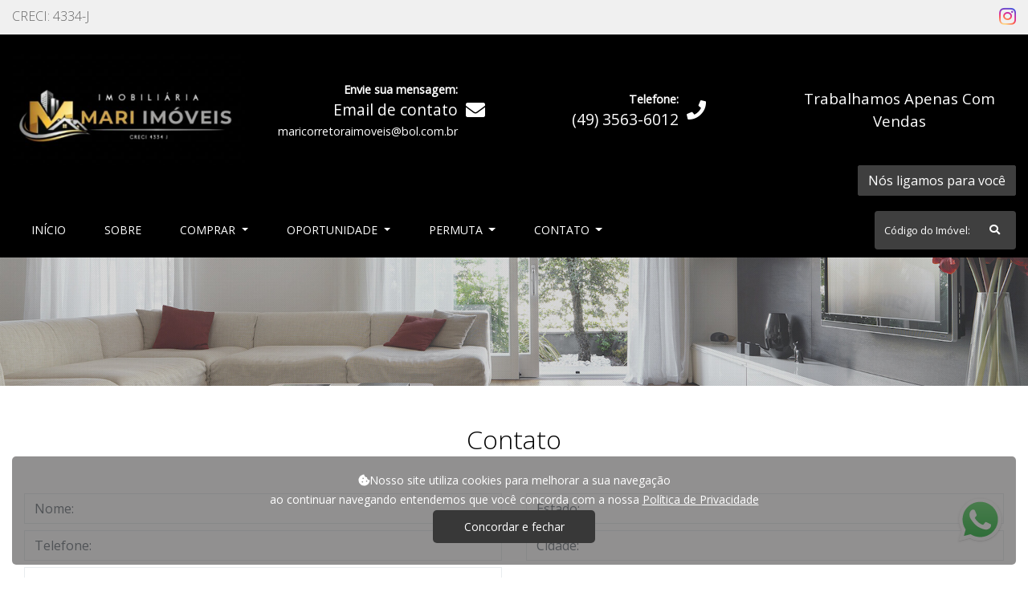

--- FILE ---
content_type: text/html; charset=UTF-8
request_url: https://maricorretoraimoveis.com.br/pt/contato
body_size: 5526
content:
<!DOCTYPE html>
<html lang="pt-br">
<head>    
            
    <meta charset="UTF-8">
    <meta name="viewport" content="width=device-width, initial-scale=1.0">

        
            <link rel="apple-touch-icon-precomposed" href="/uploads/agency/33/favicon/16149681621724175905.png">
        <link rel="shortcut icon" type="image/png" href="/uploads/agency/33/favicon/16149681621724175905.png"/>
        <link rel="icon" type="image/png" href="/uploads/agency/33/favicon/16149681621724175905.png"/>
        <meta name="msapplication-TileImage" content="/uploads/agency/33/favicon/16149681621724175905.png">
    
    <link href="/css/front/vendor/font-awsome/all.min.css" rel="stylesheet">
    <link href="https://fonts.googleapis.com/css?family=Open+Sans:300,400&display=swap" rel="stylesheet">

                            <meta property="og:image" content="https://maricorretoraimoveis.com.br/uploads/agency/33/logo/1768594993304034550.png">
            
    
    <meta name="description" content="Preencha o formulário que nós entraremos em contato">

    
    <title>Contato - Mari Imóveis - Caçador </title>

                <style>

            :root {
                --bg-primary: #000000;
                --bg-primary-hover: #3f3f3f;
                --bg-secondary: #F0F0F0;

                --menu-bg: #000000;
                --menu-bg-hover: #3f3f3f;
                --menu-text: #ffffff;

                --header-bg: white;
                --creci-bar-bg: #f0f0f0;
                --creci-bar-color: #666666;

                --badge-bg: #e2e2e2;
                --badge-text: black;
            
                --primary-text: white;
                --secondary-text: #000000;
                --tertiary-text: #666;
                --navbar-toggler: url("data:image/svg+xml,%3csvg viewBox='0 0 30 30' xmlns='http://www.w3.org/2000/svg'%3e%3cpath stroke='rgba(255, 255, 255, 1)' stroke-width='2' stroke-linecap='round' stroke-miterlimit='10' d='M4 7h22M4 15h22M4 23h22'/%3e%3c/svg%3e");

                            }

                                        #Header,
.infoTop.bg-secondary,
#Header .tertiaryColor,
#Header .secondaryColor,
.infoTop i.fa-facebook-f {
    background: black !important;
    color: white !important;
}

#Header .weCallYou {
    background: var(--menu-bg-hover) !important;
    border: 1px solid var(--menu-bg-hover) !important;
}

#Header .weCallYou:hover {
        border: 1px solid white !important;
}

            
        </style>
        <link rel="stylesheet" href="https://stackpath.bootstrapcdn.com/bootstrap/4.3.1/css/bootstrap.min.css"
              integrity="sha384-ggOyR0iXCbMQv3Xipma34MD+dH/1fQ784/j6cY/iJTQUOhcWr7x9JvoRxT2MZw1T"
              crossorigin="anonymous">
        <link rel="stylesheet"
              href="/css/front/vendor/owlcarousel/owl.carousel.min.css?v=20260126-102201"/>
        <link rel="stylesheet"
              href="/css/front/vendor/owlcarousel/owl.theme.default.min.css?v=20260126-102201"/>
    
    <link rel="stylesheet" href="https://cdn.rawgit.com/openlayers/openlayers.github.io/master/en/v5.3.0/css/ol.css"
          type="text/css">

    <link rel="stylesheet" href="/build/front.c583205a.css">

    <meta charset="UTF-8">
<meta name="viewport" content="width=device-width, initial-scale=1, shrink-to-fit=no">

    <div class="infoTop clearfix pt-2 pb-2">
        <div class="container">
            <div class="float-left">
                                    CRECI: 4334-J
                            </div>
            <div class="float-right">
                                
                                                    <a href="@imoveis_mari" target="_blank"><i class="fab fa-instagram"></i></a>
                            </div>
        </div>
    </div>

<div id="Header"
     class="pt-4 pb-2" >
    <div class="container">
        <div class="clearfix">
            <div class="row ">
                <div class="col-12  col-md-5  col-lg-3 logoWrapper">
                    <a href="/pt/">
                        <img class="mx-auto mx-md-0 logo d-block img-fluid" src="/uploads/agency/33/logo/1768594993304034550.png"
                             alt="Logo!"/>
                    </a>
                </div>

                                                                
                

    <div class="d-none d-lg-block col-lg-3 headerItem">
        <div class="d-flex flex-row justify-content-center align-items-center">
            <div class="text-right">
                <span class="tertiaryColor font-weight-bold">Envie sua mensagem:</span><br>
                <span class="secondaryColor">Email de contato</span><br>
                <a href="mailto:maricorretoraimoveis@bol.com.br"><span
                            class="tertiaryColor font-weight-normal">maricorretoraimoveis@bol.com.br</span></a><br>
            </div>
            <div class="d-none d-md-block">
                <i class="fas fa-envelope tertiaryColor"></i>
            </div>
        </div>
    </div>




    <div class="d-none d-lg-block col-lg-3 headerItem">
        <div class="d-flex flex-row justify-content-center align-items-center">
            <div class="text-right">
                <span class="tertiaryColor font-weight-bold">Telefone:</span><br>
                <span class="secondaryColor ">(49) 3563-6012 </span>
            </div>
            <div class="d-none d-md-block">
                <i class="fas fa-phone tertiaryColor"></i>
            </div>
        </div>
    </div>


    <div class="d-none d-lg-block col-lg-3 headerItem">
        <div class="d-flex flex-row justify-content-center align-items-center">
            <div style="text-align: center;"><span style="font-size: 14pt;">Trabalhamos Apenas Com Vendas</span></div>
        </div>
    </div>

                                    <div class="d-none d-md-block d-lg-none col-md-4 col-md-7 text-right headerItem">

            <div class="d-flex flex-row justify-content-end align-items-center  mb-3 mt-3">
            <div class="text-right">
                <span class="secondaryColor">Email de contato</span><br>
                <a href="mailto:maricorretoraimoveis@bol.com.br"><span
                            class="tertiaryColor font-weight-normal">maricorretoraimoveis@bol.com.br</span></a><br>
            </div>
            <div>
                <i class="fas fa-envelope tertiaryColor"></i>
            </div>
        </div>
    
    <div class="d-flex flex-row justify-content-end align-items-center mb-3 mt-3">
        
        
                    <div class="ml-2">
                <span class="tertiaryColor font-weight-bold">Telefone:</span><br>
                <span class="secondaryColor ">(49) 3563-6012 </span>
            </div>
            <div>
                <i class="fas fa-phone tertiaryColor"></i>
            </div>
        
        
    </div>

            <div class="d-flex flex-row justify-content-end align-items-center mb-3 mt-3">
            <div style="text-align: center;"><span style="font-size: 14pt;">Trabalhamos Apenas Com Vendas</span></div>
        </div>
    </div>
                

            </div>
            <div class="row mt-2 mt-md-0">
                <div class="col-12">
                    <button class="btn bg-primary float-right weCallYou">
                        Nós ligamos para você
                    </button>
                </div>
            </div>
        </div>
    </div>
</div>

<div id="Menu" class="">
    <div class="container">
        <nav class="p-0 navbar navbar-expand-lg mb-lg-0">
            <div class="py-lg-3 col-9 col-sm-10 d-lg-none">
                <form class="searchByCode form-inline pr-lg-0 my-2 my-lg-0">
                    <input class="form-control col-12 pt-4 pb-4" type="search"
                           placeholder="Código do Imóvel:" aria-label="Search">
                    <button type="submit" class="searchByCodeButton"><i class="fas fa-search"></i></button>
                </form>
            </div>
            <div class="col-3 col-sm-2 d-lg-none p-2">
                <button class="navbar-toggler" type="button" data-toggle="collapse"
                        data-target="#navbarSupportedContent"
                        aria-controls="navbarSupportedContent" aria-expanded="true" aria-label="Toggle navigation">
                    <span class="navbar-toggler-icon"></span>
                </button>
            </div>
            <div class="pl-0 pr-0 col-12 text-uppercase">
                <div class="collapse navbar-collapse" id="navbarSupportedContent">
                    <ul class="navbar-nav row ml-0 col-12 mr-0 p-0">
                        <li name="home-menu" class="nav-item p-3 active">
                            <a class="nav-link" href="/pt/">Início<span
                                        class="sr-only">(current)</span></a>
                        </li>
                        <li name="about-menu" class="nav-item p-3">
                            <a class="nav-link" href="/pt/sobre">Sobre<span
                                        class="sr-only">(current)</span></a>
                        </li>

                                                    <li name="buy-menu" class="nav-item p-3 dropdown">
                                <a class="nav-link dropdown-toggle" href="#" id="navbarDropdown" role="button"
                                   data-toggle="dropdown" aria-haspopup="true" aria-expanded="false">
                                    Comprar                                </a>
                                <div class="dropdown-menu" aria-labelledby="navbarDropdown">
                                                                            <a class="dropdown-item p-3"
                                           href="/pt/pesquisa/negotiation_type:buy+real_estate_type:apartment">Apartamento</a>
                                                                            <a class="dropdown-item p-3"
                                           href="/pt/pesquisa/negotiation_type:buy+real_estate_type:house">Casa</a>
                                                                            <a class="dropdown-item p-3"
                                           href="/pt/pesquisa/negotiation_type:buy+real_estate_type:row-hose">Casas Geminadas</a>
                                                                            <a class="dropdown-item p-3"
                                           href="/pt/pesquisa/negotiation_type:buy+real_estate_type:comercial">Comercial</a>
                                                                            <a class="dropdown-item p-3"
                                           href="/pt/pesquisa/negotiation_type:buy+real_estate_type:sobrado">Sobrado</a>
                                                                            <a class="dropdown-item p-3"
                                           href="/pt/pesquisa/negotiation_type:buy+real_estate_type:townhouse">Sobrado Geminado</a>
                                                                            <a class="dropdown-item p-3"
                                           href="/pt/pesquisa/negotiation_type:buy+real_estate_type:terrain">Terreno / Lote</a>
                                                                            <a class="dropdown-item p-3"
                                           href="/pt/pesquisa/negotiation_type:buy+real_estate_type:rural-land">Terreno Rural /  Sítio / Fazenda / Chácara</a>
                                                                        <a class="dropdown-item p-3"
                                       href="/pt/venda">Ver todos</a>
                                </div>
                            </li>
                        
                        
                        
                        
                                                    <li name="promotions-menu" class="nav-item p-3 dropdown">
                                <a class="nav-link dropdown-toggle" href="#" id="navbarDropdown" role="button"
                                   data-toggle="dropdown" aria-haspopup="true" aria-expanded="false">
                                    Oportunidade                                </a>
                                <div class="dropdown-menu" aria-labelledby="navbarDropdown">
                                                                            <a class="dropdown-item p-3"
                                           href="/pt/pesquisa/offer:yes+real_estate_type:apartment">Apartamento</a>
                                                                            <a class="dropdown-item p-3"
                                           href="/pt/pesquisa/offer:yes+real_estate_type:house">Casa</a>
                                                                            <a class="dropdown-item p-3"
                                           href="/pt/pesquisa/offer:yes+real_estate_type:row-hose">Casas Geminadas</a>
                                                                            <a class="dropdown-item p-3"
                                           href="/pt/pesquisa/offer:yes+real_estate_type:terrain">Terreno / Lote</a>
                                                                            <a class="dropdown-item p-3"
                                           href="/pt/pesquisa/offer:yes+real_estate_type:rural-land">Terreno Rural /  Sítio / Fazenda / Chácara</a>
                                                                        <a class="dropdown-item p-3"
                                       href="/pt/pesquisa/offer:yes">Ver todos</a>
                                </div>
                            </li>
                        
                        
                                                    <li name="prelaunch-menu" class="nav-item p-3 dropdown">
                                <a class="nav-link dropdown-toggle" href="#" id="navbarDropdown" role="button"
                                   data-toggle="dropdown" aria-haspopup="true" aria-expanded="false">
                                    Permuta                                </a>
                                <div class="dropdown-menu" aria-labelledby="navbarDropdown">
                                                                            <a class="dropdown-item p-3"
                                           href="/pt/pesquisa/negotiation_type:exchange+real_estate_type:comercial">Comercial</a>
                                                                            <a class="dropdown-item p-3"
                                           href="/pt/pesquisa/negotiation_type:exchange+real_estate_type:terrain">Terreno / Lote</a>
                                                                        <a class="dropdown-item p-3"
                                       href="/pt/permuta">Ver todos</a>
                                </div>
                            </li>
                        
                        
                        
                        <li name="contact-menu" class="nav-item p-3 dropdown">
                            <a class="nav-link dropdown-toggle" href="#" id="navbarDropdown" role="button"
                               data-toggle="dropdown" aria-haspopup="true" aria-expanded="false">
                                Contato                            </a>
                            <div class="dropdown-menu" aria-labelledby="navbarDropdown">
                                <a name="appraisal-submenu" class="dropdown-item p-3"
                                   href="/pt/avaliar">Avaliar</a>
                                <a name="contact-submenu" class="dropdown-item p-3"
                                   href="/pt/contato">Contato</a>
                                <a name="schedule-submenu" class="dropdown-item p-3"
                                   href="/pt/agende">Agendar</a>
                            </div>
                        </li>

                        

                        <li class="ml-md-auto d-md-flex">
                            <form class="searchByCode form-inline pr-lg-0 my-2 my-lg-0">
                                <input class="form-control col-12 pt-4 pb-4" type="search"
                                       placeholder="Código do Imóvel:" aria-label="Search">
                                <button type="submit" class="searchByCodeButton"><i class="fas fa-search"></i></button>
                            </form>
                        </li>
                    </ul>
                </div>
            </div>
        </nav>
    </div>
</div>
</head>

<body>


    <div id="LeaveIntentPopup" class="align-items-center justify-content-center">
    <div class="textWrapper p-4 text-center">
        <h3 class="font-bigger">Não achou o que estava procurando?</h3>
        <span class="font-small mb-2">Diga-nos o que procura e entraremos em contato</span>
        <form class="email row mt-2">
            <input name="emailType" value="contact" hidden>
            <div class="col-12 mb-2">
                <input name="name" class="form-control" placeholder="Nome" required>
            </div>
            <div class="col-6 mb-2 pr-1">
                <input name="email" type="email" class="form-control" placeholder="Email">
            </div>
            <div class="col-6 mb-2 pl-1">
                <input name="telephone" type="text" subtype="telephone" class="form-control" placeholder="Telefone" required>
            </div>
            <div class="col-12 mb-2">
                <textarea name="message" class="form-control" placeholder="O que você está procurando?" required></textarea>
            </div>
            <p class="font-smaller">Ao enviar esta mensagem, você autoriza a coleta, armazenamento, uso, recepção, acesso, processamento e arquivamento dos dados pessoais nos termos da
 <a
                        href="/pt/faq">Política de Privacidade</a>
                e confirma que leu e concordou com os termos.</p>
            <div class="d-flex align-items-center justify-content-center col-12">
                <button type="submit" class="btn bg-primary">
                    Enviar Mensagem
                </button>
                <div class="btn bg-secondary ml-2 cancel">
                    Cancelar
                </div>
            </div>
        </form>
    </div>
</div>


    
    
    <div id="contact">
        <div class="bannerWrapper d-none d-md-block">
                                        <img class="" src="/images/front/defaultBanners/banner1.jpg"/>
                    </div>
                        <div class="container">
            <h1 class="text-center mt-5 mb-5">Contato</h1>
            <form class="col-12 email">
                <input name="emailType" value="contact" hidden>
                <div class="row">
                    <div class="col-12 col-md-6">
                        <input name="name" type="text" class="form-control mb-2 rounded-0"
                               placeholder="Nome:">
                        <input name="telephone" type="text" subtype="telephone" class="form-control mb-2 rounded-0"
                               placeholder="Telefone:" required>
                        <input name="email" type="text" class="form-control mb-2 rounded-0" placeholder="E-mail:">
                    </div>
                    <div class="col-12 col-md-6">
                        <input name="state" type="text" class="form-control mb-2 rounded-0"
                               placeholder="Estado:">
                        <input name="city" type="text" class="form-control mb-2 rounded-0"
                               placeholder="Cidade:">
                    </div>
                </div>
                <div class="row">
                    <div class="col">
                        <textarea name="message" class="form-control mb-2 rounded-0"
                                  placeholder="Descrição:"></textarea>
                    </div>
                </div>
                <div class="row">
                    <div class="col-12">
                        <p>Ao enviar esta mensagem, você autoriza a coleta, armazenamento, uso, recepção, acesso, processamento e arquivamento dos dados pessoais nos termos da
 <a
                                    href="/pt/faq">Política de Privacidade</a>
                            e confirma que leu e concordou com os termos.</p>
                    </div>
                    <div class="col-12 col-md-4 offset-md-8">
                        <button id="submit"
                                class="form-control btn bg-primary rounded-0">Enviar Mensagem</button>
                    </div>
                </div>
            </form>
                <div id="RealtorsList" class="row mt-5 mb-5">
                    <div class="col-12 col-md-6 mt-3">
                <div class="row justify-content-center text-center">
                    <div class="col-8 col-sm-4 realtorImage">
                                                    <img class="img-fluid" src="/images/common/profilePlaceholder.jpg">
                                            </div>
                    <div class="col-12 col-sm-8">
                                                    <p class="realtorName">Mari Corretora de imóveis</p>
                        
                        <p>
                                                            Telefone: (49)3563-6012<br>
                                                                                        Celular: 49988005786<br>
                                                                                        E-mail: maricorretoraimoveis@bol.com.br<br>
                                                                                                            </p>
                    </div>
                </div>
            </div>
            </div>
        </div>
                            <input hidden name="coordinates" value="-26.77461554037962,-51.01400143446699">
            <div id="map" class="map" style="width: 100%; height: 400px;"></div>
            <div style="display: none;">
                <div id="marker" title="Marker">
                    <img src="/images/front/pin.svg">
                </div>
            </div>
            </div>

<div id="ConfirmModal" class="imovagoModal d-none">
    <div class="content p-3">
        <h2 class="text-center tittle">Você tem certeza?</h2>
        <p class="text-center subtitle"></p>
        <div class="buttons text-center mt-2">
            <button class="btn save bg-primary">Sim</button>
            <button class="btn bg-secondary cancel">Cancelar</button>
        </div>
    </div>
</div>
    <div class="row">
 <div class="cookies-warning">
      <div class="col-sm-12 button-fixed">
        <div class="p-3 pb-4 bg-custom text-white">
          <div class="row">
            <div class="col-2 text-center">
            </div>
          </div>
          <p><i class="fas fa-cookie-bite"></i>Nosso site utiliza cookies para melhorar a sua navegação</p>
          <p> ao continuar navegando entendemos que você concorda com a nossa <a href="/pt/faq"> Política de Privacidade</a></p>
          <p><button type="button"  class="col-sm-2 cookie-button"> Concordar e fechar</button></p>
        </div>
      </div>
    </div>
</div>

    </body>

<footer>
    <div id="footer" class="col-12 bg-secondary mt-5 text-center">
    <div class="container">
        <div class="row d-flex flex-row justify-content-center pb-4 pt-4">

                                                
                            <div class="col-12 col-md-6 col-lg-3 pt-4 pb-2">
                    <a href="/pt/"><p>Home</p></a>
                    <a href="/pt/pesquisa"><p>Pesquisar</p></a>
                    <a href="/pt/sobre"><p>Sobre</p></a>
                    <a href="/pt/avaliar"><p>Avaliar</p></a>
                    <a href="/pt/contato"><p>Contato</p></a>
                    <a href="/pt/faq"><p>Política de Privacidade</p></a>
                </div>
            
                            <div class="col-md-6 col-lg-3 d-flex justify-content-center align-items-center pb-4 footerItem">
                    <div class="d-flex flex-row justify-content-center align-items-center">
                        <div class="text-center">
                            <span class="secondaryColor">Mari Imóveis</span><br>
                                                                                    <span class="tertiaryColor">
                                Avenida  7 de Setembro, n° 95<br>
                                                                    Sala A<br>
                                                                Centro - 89500-133<br>
                                Caçador / SC
                            </span>
                                                            <br>
                                <div class="bg-primary primaryColor p-1 mt-2 creci">
                                    CRECI 4334-J</div>
                                                    </div>
                        <div class="d-none d-md-block">
                            <i class="fas fa-map-marker-alt tertiaryColor"></i>
                        </div>
                    </div>
                </div>
            
            
            
                            <div class="col-md-6 col-lg-3 pb-2 d-flex justify-content-center align-items-center footerItem">
                    <div class="d-flex flex-row justify-content-center align-items-center">
                        <div class="text-center">
                            <span class="secondaryColor">(49) 3563-6012 </span><br>
                            <a href="mailto:maricorretoraimoveis@bol.com.br"><span
                                        class="tertiaryColor font-weight-normal">maricorretoraimoveis@bol.com.br</span></a>
                        </div>
                        <div class="d-none d-md-block">
                            <i class="fas fa-phone tertiaryColor"></i>
                        </div>
                    </div>
                </div>
            
            
                        
        </div>
        <div class="clearfix">
            <div class="float-md-right social pb-2">
                                
                                                    <a href="@imoveis_mari" target="_blank"><i class="fab fa-instagram"></i></a>
                            </div>
            <div class="rights pb-2 float-left">
                <a target="_blank" href="https://www.imovago.com.br/">© Todos os Direitos Reservados                    Imovago 2026</a>
                |
                <a target="_blank" href="/pt/login">Acesso Restrito</a>
                -
                <a target="_blank" href="http://webmail.lovatelweb.com.br">Webmail</a>
            </div>
        </div>
    </div>

            
                
    
</div>

    <script src="/js/front/translations/pt.js?v=20260126-102201"></script>
    <script src="/js/front/vendor/jquery.min.js?v=20260126-102201"></script>
    <script src="https://cdn.jsdelivr.net/npm/sweetalert2@8"></script>
    <script src="https://cdnjs.cloudflare.com/ajax/libs/popper.js/1.14.7/umd/popper.min.js"
            integrity="sha384-UO2eT0CpHqdSJQ6hJty5KVphtPhzWj9WO1clHTMGa3JDZwrnQq4sF86dIHNDz0W1"
            crossorigin="anonymous"></script>
    <script src="https://stackpath.bootstrapcdn.com/bootstrap/4.3.1/js/bootstrap.min.js"
            integrity="sha384-JjSmVgyd0p3pXB1rRibZUAYoIIy6OrQ6VrjIEaFf/nJGzIxFDsf4x0xIM+B07jRM"
            crossorigin="anonymous"></script>
    <script src="/js/front/vendor/jquery.inputmask.min.js"></script>
    <script src="/js/front/main.js?v=20260126-102201"></script>
    <script src="https://cdn.jsdelivr.net/npm/js-cookie@beta/dist/js.cookie.min.js"></script>

        <script src="https://www.google.com/recaptcha/api.js?render=6LemC9MZAAAAAOXe6XDjTgxmmoVtQuKNYNXLTP3f"></script>
    <script>captchaSiteKey = "6LemC9MZAAAAAOXe6XDjTgxmmoVtQuKNYNXLTP3f"</script>

    <script src="/js/front/email.js?v=20260126-102201"></script>

    <script src="/build/runtime.336d4d3c.js"></script><script src="/build/0.1f6f2512.js"></script><script src="/build/3.3a63066b.js"></script><script src="/build/front.714a4d5d.js"></script>

    
                        <script src="https://cdn.rawgit.com/openlayers/openlayers.github.io/master/en/v5.3.0/build/ol.js"></script>
                                <script src="/js/front/map.js?v=20260126-102201"></script>
            
    <script src="/js/whatsButton.js"></script>

         
        <script>
            $(document).ready(function () {
                                whatsButton("4935636012", "Estava navegando no site e gostaria de mais informações");
                            });
        </script>
    
    


</footer>
</html>


--- FILE ---
content_type: text/html; charset=utf-8
request_url: https://www.google.com/recaptcha/api2/anchor?ar=1&k=6LemC9MZAAAAAOXe6XDjTgxmmoVtQuKNYNXLTP3f&co=aHR0cHM6Ly9tYXJpY29ycmV0b3JhaW1vdmVpcy5jb20uYnI6NDQz&hl=en&v=N67nZn4AqZkNcbeMu4prBgzg&size=invisible&anchor-ms=20000&execute-ms=30000&cb=wqatan1jy8k
body_size: 48700
content:
<!DOCTYPE HTML><html dir="ltr" lang="en"><head><meta http-equiv="Content-Type" content="text/html; charset=UTF-8">
<meta http-equiv="X-UA-Compatible" content="IE=edge">
<title>reCAPTCHA</title>
<style type="text/css">
/* cyrillic-ext */
@font-face {
  font-family: 'Roboto';
  font-style: normal;
  font-weight: 400;
  font-stretch: 100%;
  src: url(//fonts.gstatic.com/s/roboto/v48/KFO7CnqEu92Fr1ME7kSn66aGLdTylUAMa3GUBHMdazTgWw.woff2) format('woff2');
  unicode-range: U+0460-052F, U+1C80-1C8A, U+20B4, U+2DE0-2DFF, U+A640-A69F, U+FE2E-FE2F;
}
/* cyrillic */
@font-face {
  font-family: 'Roboto';
  font-style: normal;
  font-weight: 400;
  font-stretch: 100%;
  src: url(//fonts.gstatic.com/s/roboto/v48/KFO7CnqEu92Fr1ME7kSn66aGLdTylUAMa3iUBHMdazTgWw.woff2) format('woff2');
  unicode-range: U+0301, U+0400-045F, U+0490-0491, U+04B0-04B1, U+2116;
}
/* greek-ext */
@font-face {
  font-family: 'Roboto';
  font-style: normal;
  font-weight: 400;
  font-stretch: 100%;
  src: url(//fonts.gstatic.com/s/roboto/v48/KFO7CnqEu92Fr1ME7kSn66aGLdTylUAMa3CUBHMdazTgWw.woff2) format('woff2');
  unicode-range: U+1F00-1FFF;
}
/* greek */
@font-face {
  font-family: 'Roboto';
  font-style: normal;
  font-weight: 400;
  font-stretch: 100%;
  src: url(//fonts.gstatic.com/s/roboto/v48/KFO7CnqEu92Fr1ME7kSn66aGLdTylUAMa3-UBHMdazTgWw.woff2) format('woff2');
  unicode-range: U+0370-0377, U+037A-037F, U+0384-038A, U+038C, U+038E-03A1, U+03A3-03FF;
}
/* math */
@font-face {
  font-family: 'Roboto';
  font-style: normal;
  font-weight: 400;
  font-stretch: 100%;
  src: url(//fonts.gstatic.com/s/roboto/v48/KFO7CnqEu92Fr1ME7kSn66aGLdTylUAMawCUBHMdazTgWw.woff2) format('woff2');
  unicode-range: U+0302-0303, U+0305, U+0307-0308, U+0310, U+0312, U+0315, U+031A, U+0326-0327, U+032C, U+032F-0330, U+0332-0333, U+0338, U+033A, U+0346, U+034D, U+0391-03A1, U+03A3-03A9, U+03B1-03C9, U+03D1, U+03D5-03D6, U+03F0-03F1, U+03F4-03F5, U+2016-2017, U+2034-2038, U+203C, U+2040, U+2043, U+2047, U+2050, U+2057, U+205F, U+2070-2071, U+2074-208E, U+2090-209C, U+20D0-20DC, U+20E1, U+20E5-20EF, U+2100-2112, U+2114-2115, U+2117-2121, U+2123-214F, U+2190, U+2192, U+2194-21AE, U+21B0-21E5, U+21F1-21F2, U+21F4-2211, U+2213-2214, U+2216-22FF, U+2308-230B, U+2310, U+2319, U+231C-2321, U+2336-237A, U+237C, U+2395, U+239B-23B7, U+23D0, U+23DC-23E1, U+2474-2475, U+25AF, U+25B3, U+25B7, U+25BD, U+25C1, U+25CA, U+25CC, U+25FB, U+266D-266F, U+27C0-27FF, U+2900-2AFF, U+2B0E-2B11, U+2B30-2B4C, U+2BFE, U+3030, U+FF5B, U+FF5D, U+1D400-1D7FF, U+1EE00-1EEFF;
}
/* symbols */
@font-face {
  font-family: 'Roboto';
  font-style: normal;
  font-weight: 400;
  font-stretch: 100%;
  src: url(//fonts.gstatic.com/s/roboto/v48/KFO7CnqEu92Fr1ME7kSn66aGLdTylUAMaxKUBHMdazTgWw.woff2) format('woff2');
  unicode-range: U+0001-000C, U+000E-001F, U+007F-009F, U+20DD-20E0, U+20E2-20E4, U+2150-218F, U+2190, U+2192, U+2194-2199, U+21AF, U+21E6-21F0, U+21F3, U+2218-2219, U+2299, U+22C4-22C6, U+2300-243F, U+2440-244A, U+2460-24FF, U+25A0-27BF, U+2800-28FF, U+2921-2922, U+2981, U+29BF, U+29EB, U+2B00-2BFF, U+4DC0-4DFF, U+FFF9-FFFB, U+10140-1018E, U+10190-1019C, U+101A0, U+101D0-101FD, U+102E0-102FB, U+10E60-10E7E, U+1D2C0-1D2D3, U+1D2E0-1D37F, U+1F000-1F0FF, U+1F100-1F1AD, U+1F1E6-1F1FF, U+1F30D-1F30F, U+1F315, U+1F31C, U+1F31E, U+1F320-1F32C, U+1F336, U+1F378, U+1F37D, U+1F382, U+1F393-1F39F, U+1F3A7-1F3A8, U+1F3AC-1F3AF, U+1F3C2, U+1F3C4-1F3C6, U+1F3CA-1F3CE, U+1F3D4-1F3E0, U+1F3ED, U+1F3F1-1F3F3, U+1F3F5-1F3F7, U+1F408, U+1F415, U+1F41F, U+1F426, U+1F43F, U+1F441-1F442, U+1F444, U+1F446-1F449, U+1F44C-1F44E, U+1F453, U+1F46A, U+1F47D, U+1F4A3, U+1F4B0, U+1F4B3, U+1F4B9, U+1F4BB, U+1F4BF, U+1F4C8-1F4CB, U+1F4D6, U+1F4DA, U+1F4DF, U+1F4E3-1F4E6, U+1F4EA-1F4ED, U+1F4F7, U+1F4F9-1F4FB, U+1F4FD-1F4FE, U+1F503, U+1F507-1F50B, U+1F50D, U+1F512-1F513, U+1F53E-1F54A, U+1F54F-1F5FA, U+1F610, U+1F650-1F67F, U+1F687, U+1F68D, U+1F691, U+1F694, U+1F698, U+1F6AD, U+1F6B2, U+1F6B9-1F6BA, U+1F6BC, U+1F6C6-1F6CF, U+1F6D3-1F6D7, U+1F6E0-1F6EA, U+1F6F0-1F6F3, U+1F6F7-1F6FC, U+1F700-1F7FF, U+1F800-1F80B, U+1F810-1F847, U+1F850-1F859, U+1F860-1F887, U+1F890-1F8AD, U+1F8B0-1F8BB, U+1F8C0-1F8C1, U+1F900-1F90B, U+1F93B, U+1F946, U+1F984, U+1F996, U+1F9E9, U+1FA00-1FA6F, U+1FA70-1FA7C, U+1FA80-1FA89, U+1FA8F-1FAC6, U+1FACE-1FADC, U+1FADF-1FAE9, U+1FAF0-1FAF8, U+1FB00-1FBFF;
}
/* vietnamese */
@font-face {
  font-family: 'Roboto';
  font-style: normal;
  font-weight: 400;
  font-stretch: 100%;
  src: url(//fonts.gstatic.com/s/roboto/v48/KFO7CnqEu92Fr1ME7kSn66aGLdTylUAMa3OUBHMdazTgWw.woff2) format('woff2');
  unicode-range: U+0102-0103, U+0110-0111, U+0128-0129, U+0168-0169, U+01A0-01A1, U+01AF-01B0, U+0300-0301, U+0303-0304, U+0308-0309, U+0323, U+0329, U+1EA0-1EF9, U+20AB;
}
/* latin-ext */
@font-face {
  font-family: 'Roboto';
  font-style: normal;
  font-weight: 400;
  font-stretch: 100%;
  src: url(//fonts.gstatic.com/s/roboto/v48/KFO7CnqEu92Fr1ME7kSn66aGLdTylUAMa3KUBHMdazTgWw.woff2) format('woff2');
  unicode-range: U+0100-02BA, U+02BD-02C5, U+02C7-02CC, U+02CE-02D7, U+02DD-02FF, U+0304, U+0308, U+0329, U+1D00-1DBF, U+1E00-1E9F, U+1EF2-1EFF, U+2020, U+20A0-20AB, U+20AD-20C0, U+2113, U+2C60-2C7F, U+A720-A7FF;
}
/* latin */
@font-face {
  font-family: 'Roboto';
  font-style: normal;
  font-weight: 400;
  font-stretch: 100%;
  src: url(//fonts.gstatic.com/s/roboto/v48/KFO7CnqEu92Fr1ME7kSn66aGLdTylUAMa3yUBHMdazQ.woff2) format('woff2');
  unicode-range: U+0000-00FF, U+0131, U+0152-0153, U+02BB-02BC, U+02C6, U+02DA, U+02DC, U+0304, U+0308, U+0329, U+2000-206F, U+20AC, U+2122, U+2191, U+2193, U+2212, U+2215, U+FEFF, U+FFFD;
}
/* cyrillic-ext */
@font-face {
  font-family: 'Roboto';
  font-style: normal;
  font-weight: 500;
  font-stretch: 100%;
  src: url(//fonts.gstatic.com/s/roboto/v48/KFO7CnqEu92Fr1ME7kSn66aGLdTylUAMa3GUBHMdazTgWw.woff2) format('woff2');
  unicode-range: U+0460-052F, U+1C80-1C8A, U+20B4, U+2DE0-2DFF, U+A640-A69F, U+FE2E-FE2F;
}
/* cyrillic */
@font-face {
  font-family: 'Roboto';
  font-style: normal;
  font-weight: 500;
  font-stretch: 100%;
  src: url(//fonts.gstatic.com/s/roboto/v48/KFO7CnqEu92Fr1ME7kSn66aGLdTylUAMa3iUBHMdazTgWw.woff2) format('woff2');
  unicode-range: U+0301, U+0400-045F, U+0490-0491, U+04B0-04B1, U+2116;
}
/* greek-ext */
@font-face {
  font-family: 'Roboto';
  font-style: normal;
  font-weight: 500;
  font-stretch: 100%;
  src: url(//fonts.gstatic.com/s/roboto/v48/KFO7CnqEu92Fr1ME7kSn66aGLdTylUAMa3CUBHMdazTgWw.woff2) format('woff2');
  unicode-range: U+1F00-1FFF;
}
/* greek */
@font-face {
  font-family: 'Roboto';
  font-style: normal;
  font-weight: 500;
  font-stretch: 100%;
  src: url(//fonts.gstatic.com/s/roboto/v48/KFO7CnqEu92Fr1ME7kSn66aGLdTylUAMa3-UBHMdazTgWw.woff2) format('woff2');
  unicode-range: U+0370-0377, U+037A-037F, U+0384-038A, U+038C, U+038E-03A1, U+03A3-03FF;
}
/* math */
@font-face {
  font-family: 'Roboto';
  font-style: normal;
  font-weight: 500;
  font-stretch: 100%;
  src: url(//fonts.gstatic.com/s/roboto/v48/KFO7CnqEu92Fr1ME7kSn66aGLdTylUAMawCUBHMdazTgWw.woff2) format('woff2');
  unicode-range: U+0302-0303, U+0305, U+0307-0308, U+0310, U+0312, U+0315, U+031A, U+0326-0327, U+032C, U+032F-0330, U+0332-0333, U+0338, U+033A, U+0346, U+034D, U+0391-03A1, U+03A3-03A9, U+03B1-03C9, U+03D1, U+03D5-03D6, U+03F0-03F1, U+03F4-03F5, U+2016-2017, U+2034-2038, U+203C, U+2040, U+2043, U+2047, U+2050, U+2057, U+205F, U+2070-2071, U+2074-208E, U+2090-209C, U+20D0-20DC, U+20E1, U+20E5-20EF, U+2100-2112, U+2114-2115, U+2117-2121, U+2123-214F, U+2190, U+2192, U+2194-21AE, U+21B0-21E5, U+21F1-21F2, U+21F4-2211, U+2213-2214, U+2216-22FF, U+2308-230B, U+2310, U+2319, U+231C-2321, U+2336-237A, U+237C, U+2395, U+239B-23B7, U+23D0, U+23DC-23E1, U+2474-2475, U+25AF, U+25B3, U+25B7, U+25BD, U+25C1, U+25CA, U+25CC, U+25FB, U+266D-266F, U+27C0-27FF, U+2900-2AFF, U+2B0E-2B11, U+2B30-2B4C, U+2BFE, U+3030, U+FF5B, U+FF5D, U+1D400-1D7FF, U+1EE00-1EEFF;
}
/* symbols */
@font-face {
  font-family: 'Roboto';
  font-style: normal;
  font-weight: 500;
  font-stretch: 100%;
  src: url(//fonts.gstatic.com/s/roboto/v48/KFO7CnqEu92Fr1ME7kSn66aGLdTylUAMaxKUBHMdazTgWw.woff2) format('woff2');
  unicode-range: U+0001-000C, U+000E-001F, U+007F-009F, U+20DD-20E0, U+20E2-20E4, U+2150-218F, U+2190, U+2192, U+2194-2199, U+21AF, U+21E6-21F0, U+21F3, U+2218-2219, U+2299, U+22C4-22C6, U+2300-243F, U+2440-244A, U+2460-24FF, U+25A0-27BF, U+2800-28FF, U+2921-2922, U+2981, U+29BF, U+29EB, U+2B00-2BFF, U+4DC0-4DFF, U+FFF9-FFFB, U+10140-1018E, U+10190-1019C, U+101A0, U+101D0-101FD, U+102E0-102FB, U+10E60-10E7E, U+1D2C0-1D2D3, U+1D2E0-1D37F, U+1F000-1F0FF, U+1F100-1F1AD, U+1F1E6-1F1FF, U+1F30D-1F30F, U+1F315, U+1F31C, U+1F31E, U+1F320-1F32C, U+1F336, U+1F378, U+1F37D, U+1F382, U+1F393-1F39F, U+1F3A7-1F3A8, U+1F3AC-1F3AF, U+1F3C2, U+1F3C4-1F3C6, U+1F3CA-1F3CE, U+1F3D4-1F3E0, U+1F3ED, U+1F3F1-1F3F3, U+1F3F5-1F3F7, U+1F408, U+1F415, U+1F41F, U+1F426, U+1F43F, U+1F441-1F442, U+1F444, U+1F446-1F449, U+1F44C-1F44E, U+1F453, U+1F46A, U+1F47D, U+1F4A3, U+1F4B0, U+1F4B3, U+1F4B9, U+1F4BB, U+1F4BF, U+1F4C8-1F4CB, U+1F4D6, U+1F4DA, U+1F4DF, U+1F4E3-1F4E6, U+1F4EA-1F4ED, U+1F4F7, U+1F4F9-1F4FB, U+1F4FD-1F4FE, U+1F503, U+1F507-1F50B, U+1F50D, U+1F512-1F513, U+1F53E-1F54A, U+1F54F-1F5FA, U+1F610, U+1F650-1F67F, U+1F687, U+1F68D, U+1F691, U+1F694, U+1F698, U+1F6AD, U+1F6B2, U+1F6B9-1F6BA, U+1F6BC, U+1F6C6-1F6CF, U+1F6D3-1F6D7, U+1F6E0-1F6EA, U+1F6F0-1F6F3, U+1F6F7-1F6FC, U+1F700-1F7FF, U+1F800-1F80B, U+1F810-1F847, U+1F850-1F859, U+1F860-1F887, U+1F890-1F8AD, U+1F8B0-1F8BB, U+1F8C0-1F8C1, U+1F900-1F90B, U+1F93B, U+1F946, U+1F984, U+1F996, U+1F9E9, U+1FA00-1FA6F, U+1FA70-1FA7C, U+1FA80-1FA89, U+1FA8F-1FAC6, U+1FACE-1FADC, U+1FADF-1FAE9, U+1FAF0-1FAF8, U+1FB00-1FBFF;
}
/* vietnamese */
@font-face {
  font-family: 'Roboto';
  font-style: normal;
  font-weight: 500;
  font-stretch: 100%;
  src: url(//fonts.gstatic.com/s/roboto/v48/KFO7CnqEu92Fr1ME7kSn66aGLdTylUAMa3OUBHMdazTgWw.woff2) format('woff2');
  unicode-range: U+0102-0103, U+0110-0111, U+0128-0129, U+0168-0169, U+01A0-01A1, U+01AF-01B0, U+0300-0301, U+0303-0304, U+0308-0309, U+0323, U+0329, U+1EA0-1EF9, U+20AB;
}
/* latin-ext */
@font-face {
  font-family: 'Roboto';
  font-style: normal;
  font-weight: 500;
  font-stretch: 100%;
  src: url(//fonts.gstatic.com/s/roboto/v48/KFO7CnqEu92Fr1ME7kSn66aGLdTylUAMa3KUBHMdazTgWw.woff2) format('woff2');
  unicode-range: U+0100-02BA, U+02BD-02C5, U+02C7-02CC, U+02CE-02D7, U+02DD-02FF, U+0304, U+0308, U+0329, U+1D00-1DBF, U+1E00-1E9F, U+1EF2-1EFF, U+2020, U+20A0-20AB, U+20AD-20C0, U+2113, U+2C60-2C7F, U+A720-A7FF;
}
/* latin */
@font-face {
  font-family: 'Roboto';
  font-style: normal;
  font-weight: 500;
  font-stretch: 100%;
  src: url(//fonts.gstatic.com/s/roboto/v48/KFO7CnqEu92Fr1ME7kSn66aGLdTylUAMa3yUBHMdazQ.woff2) format('woff2');
  unicode-range: U+0000-00FF, U+0131, U+0152-0153, U+02BB-02BC, U+02C6, U+02DA, U+02DC, U+0304, U+0308, U+0329, U+2000-206F, U+20AC, U+2122, U+2191, U+2193, U+2212, U+2215, U+FEFF, U+FFFD;
}
/* cyrillic-ext */
@font-face {
  font-family: 'Roboto';
  font-style: normal;
  font-weight: 900;
  font-stretch: 100%;
  src: url(//fonts.gstatic.com/s/roboto/v48/KFO7CnqEu92Fr1ME7kSn66aGLdTylUAMa3GUBHMdazTgWw.woff2) format('woff2');
  unicode-range: U+0460-052F, U+1C80-1C8A, U+20B4, U+2DE0-2DFF, U+A640-A69F, U+FE2E-FE2F;
}
/* cyrillic */
@font-face {
  font-family: 'Roboto';
  font-style: normal;
  font-weight: 900;
  font-stretch: 100%;
  src: url(//fonts.gstatic.com/s/roboto/v48/KFO7CnqEu92Fr1ME7kSn66aGLdTylUAMa3iUBHMdazTgWw.woff2) format('woff2');
  unicode-range: U+0301, U+0400-045F, U+0490-0491, U+04B0-04B1, U+2116;
}
/* greek-ext */
@font-face {
  font-family: 'Roboto';
  font-style: normal;
  font-weight: 900;
  font-stretch: 100%;
  src: url(//fonts.gstatic.com/s/roboto/v48/KFO7CnqEu92Fr1ME7kSn66aGLdTylUAMa3CUBHMdazTgWw.woff2) format('woff2');
  unicode-range: U+1F00-1FFF;
}
/* greek */
@font-face {
  font-family: 'Roboto';
  font-style: normal;
  font-weight: 900;
  font-stretch: 100%;
  src: url(//fonts.gstatic.com/s/roboto/v48/KFO7CnqEu92Fr1ME7kSn66aGLdTylUAMa3-UBHMdazTgWw.woff2) format('woff2');
  unicode-range: U+0370-0377, U+037A-037F, U+0384-038A, U+038C, U+038E-03A1, U+03A3-03FF;
}
/* math */
@font-face {
  font-family: 'Roboto';
  font-style: normal;
  font-weight: 900;
  font-stretch: 100%;
  src: url(//fonts.gstatic.com/s/roboto/v48/KFO7CnqEu92Fr1ME7kSn66aGLdTylUAMawCUBHMdazTgWw.woff2) format('woff2');
  unicode-range: U+0302-0303, U+0305, U+0307-0308, U+0310, U+0312, U+0315, U+031A, U+0326-0327, U+032C, U+032F-0330, U+0332-0333, U+0338, U+033A, U+0346, U+034D, U+0391-03A1, U+03A3-03A9, U+03B1-03C9, U+03D1, U+03D5-03D6, U+03F0-03F1, U+03F4-03F5, U+2016-2017, U+2034-2038, U+203C, U+2040, U+2043, U+2047, U+2050, U+2057, U+205F, U+2070-2071, U+2074-208E, U+2090-209C, U+20D0-20DC, U+20E1, U+20E5-20EF, U+2100-2112, U+2114-2115, U+2117-2121, U+2123-214F, U+2190, U+2192, U+2194-21AE, U+21B0-21E5, U+21F1-21F2, U+21F4-2211, U+2213-2214, U+2216-22FF, U+2308-230B, U+2310, U+2319, U+231C-2321, U+2336-237A, U+237C, U+2395, U+239B-23B7, U+23D0, U+23DC-23E1, U+2474-2475, U+25AF, U+25B3, U+25B7, U+25BD, U+25C1, U+25CA, U+25CC, U+25FB, U+266D-266F, U+27C0-27FF, U+2900-2AFF, U+2B0E-2B11, U+2B30-2B4C, U+2BFE, U+3030, U+FF5B, U+FF5D, U+1D400-1D7FF, U+1EE00-1EEFF;
}
/* symbols */
@font-face {
  font-family: 'Roboto';
  font-style: normal;
  font-weight: 900;
  font-stretch: 100%;
  src: url(//fonts.gstatic.com/s/roboto/v48/KFO7CnqEu92Fr1ME7kSn66aGLdTylUAMaxKUBHMdazTgWw.woff2) format('woff2');
  unicode-range: U+0001-000C, U+000E-001F, U+007F-009F, U+20DD-20E0, U+20E2-20E4, U+2150-218F, U+2190, U+2192, U+2194-2199, U+21AF, U+21E6-21F0, U+21F3, U+2218-2219, U+2299, U+22C4-22C6, U+2300-243F, U+2440-244A, U+2460-24FF, U+25A0-27BF, U+2800-28FF, U+2921-2922, U+2981, U+29BF, U+29EB, U+2B00-2BFF, U+4DC0-4DFF, U+FFF9-FFFB, U+10140-1018E, U+10190-1019C, U+101A0, U+101D0-101FD, U+102E0-102FB, U+10E60-10E7E, U+1D2C0-1D2D3, U+1D2E0-1D37F, U+1F000-1F0FF, U+1F100-1F1AD, U+1F1E6-1F1FF, U+1F30D-1F30F, U+1F315, U+1F31C, U+1F31E, U+1F320-1F32C, U+1F336, U+1F378, U+1F37D, U+1F382, U+1F393-1F39F, U+1F3A7-1F3A8, U+1F3AC-1F3AF, U+1F3C2, U+1F3C4-1F3C6, U+1F3CA-1F3CE, U+1F3D4-1F3E0, U+1F3ED, U+1F3F1-1F3F3, U+1F3F5-1F3F7, U+1F408, U+1F415, U+1F41F, U+1F426, U+1F43F, U+1F441-1F442, U+1F444, U+1F446-1F449, U+1F44C-1F44E, U+1F453, U+1F46A, U+1F47D, U+1F4A3, U+1F4B0, U+1F4B3, U+1F4B9, U+1F4BB, U+1F4BF, U+1F4C8-1F4CB, U+1F4D6, U+1F4DA, U+1F4DF, U+1F4E3-1F4E6, U+1F4EA-1F4ED, U+1F4F7, U+1F4F9-1F4FB, U+1F4FD-1F4FE, U+1F503, U+1F507-1F50B, U+1F50D, U+1F512-1F513, U+1F53E-1F54A, U+1F54F-1F5FA, U+1F610, U+1F650-1F67F, U+1F687, U+1F68D, U+1F691, U+1F694, U+1F698, U+1F6AD, U+1F6B2, U+1F6B9-1F6BA, U+1F6BC, U+1F6C6-1F6CF, U+1F6D3-1F6D7, U+1F6E0-1F6EA, U+1F6F0-1F6F3, U+1F6F7-1F6FC, U+1F700-1F7FF, U+1F800-1F80B, U+1F810-1F847, U+1F850-1F859, U+1F860-1F887, U+1F890-1F8AD, U+1F8B0-1F8BB, U+1F8C0-1F8C1, U+1F900-1F90B, U+1F93B, U+1F946, U+1F984, U+1F996, U+1F9E9, U+1FA00-1FA6F, U+1FA70-1FA7C, U+1FA80-1FA89, U+1FA8F-1FAC6, U+1FACE-1FADC, U+1FADF-1FAE9, U+1FAF0-1FAF8, U+1FB00-1FBFF;
}
/* vietnamese */
@font-face {
  font-family: 'Roboto';
  font-style: normal;
  font-weight: 900;
  font-stretch: 100%;
  src: url(//fonts.gstatic.com/s/roboto/v48/KFO7CnqEu92Fr1ME7kSn66aGLdTylUAMa3OUBHMdazTgWw.woff2) format('woff2');
  unicode-range: U+0102-0103, U+0110-0111, U+0128-0129, U+0168-0169, U+01A0-01A1, U+01AF-01B0, U+0300-0301, U+0303-0304, U+0308-0309, U+0323, U+0329, U+1EA0-1EF9, U+20AB;
}
/* latin-ext */
@font-face {
  font-family: 'Roboto';
  font-style: normal;
  font-weight: 900;
  font-stretch: 100%;
  src: url(//fonts.gstatic.com/s/roboto/v48/KFO7CnqEu92Fr1ME7kSn66aGLdTylUAMa3KUBHMdazTgWw.woff2) format('woff2');
  unicode-range: U+0100-02BA, U+02BD-02C5, U+02C7-02CC, U+02CE-02D7, U+02DD-02FF, U+0304, U+0308, U+0329, U+1D00-1DBF, U+1E00-1E9F, U+1EF2-1EFF, U+2020, U+20A0-20AB, U+20AD-20C0, U+2113, U+2C60-2C7F, U+A720-A7FF;
}
/* latin */
@font-face {
  font-family: 'Roboto';
  font-style: normal;
  font-weight: 900;
  font-stretch: 100%;
  src: url(//fonts.gstatic.com/s/roboto/v48/KFO7CnqEu92Fr1ME7kSn66aGLdTylUAMa3yUBHMdazQ.woff2) format('woff2');
  unicode-range: U+0000-00FF, U+0131, U+0152-0153, U+02BB-02BC, U+02C6, U+02DA, U+02DC, U+0304, U+0308, U+0329, U+2000-206F, U+20AC, U+2122, U+2191, U+2193, U+2212, U+2215, U+FEFF, U+FFFD;
}

</style>
<link rel="stylesheet" type="text/css" href="https://www.gstatic.com/recaptcha/releases/N67nZn4AqZkNcbeMu4prBgzg/styles__ltr.css">
<script nonce="I-z3K4SEeMyuAVZ5MhbwsA" type="text/javascript">window['__recaptcha_api'] = 'https://www.google.com/recaptcha/api2/';</script>
<script type="text/javascript" src="https://www.gstatic.com/recaptcha/releases/N67nZn4AqZkNcbeMu4prBgzg/recaptcha__en.js" nonce="I-z3K4SEeMyuAVZ5MhbwsA">
      
    </script></head>
<body><div id="rc-anchor-alert" class="rc-anchor-alert"></div>
<input type="hidden" id="recaptcha-token" value="[base64]">
<script type="text/javascript" nonce="I-z3K4SEeMyuAVZ5MhbwsA">
      recaptcha.anchor.Main.init("[\x22ainput\x22,[\x22bgdata\x22,\x22\x22,\[base64]/[base64]/[base64]/bmV3IHJbeF0oY1swXSk6RT09Mj9uZXcgclt4XShjWzBdLGNbMV0pOkU9PTM/bmV3IHJbeF0oY1swXSxjWzFdLGNbMl0pOkU9PTQ/[base64]/[base64]/[base64]/[base64]/[base64]/[base64]/[base64]/[base64]\x22,\[base64]\x22,\[base64]/CusKHBMOkBUgGPcObwq4XwqDChMKcUsOHwrbDnFjDpsKTdsK8QcKEw4tvw5XDgRxkw4LDnMOcw4nDgnvCksO5ZsKIAHFEGjMLdyVJw5V4R8KdPsOmw6rCjMOfw6PDhRfDsMK+B3rCvlLCtMOowoBkHwMEwq1Zw55cw53CjsOtw57Dq8KaR8OWA0YKw6wAwrN/woAdw4LDq8OFfS3CtsKTbkTCpSjDow7DtcOBwrLCtcO7T8KibsOYw5s5DMOKP8KQw4AtYHbDiV7DgcOzw6PDlEYSAMKpw5gWa3kNTzIVw6/Cu3bCnnwgAXDDt1LCvsK+w5XDlcO0w5zCr2hUwr/DlFHDosOcw4DDrlxtw6tIIMOsw5bCh3cQwoHDpMKLw5ptwpfDnXbDqF3DvlXChMOPwqPDpDrDhMK1f8OOSBbDrsO6TcKVBn9YYMKSYcOFw5zDvMKpe8Kzwr3DkcKrYsOOw7l1w6/Du8KMw6NCF37CgMOLw7FASMOxV2jDucOxHBjCoAUracO6OHTDqR42LcOkGcOqR8KzUWcsQRw4w43DjVIOwqENIsOYw6HCjcOhw5dQw6xpwozCucOdKsO8w7h1ZA/DscOvLsO7wr8Mw549w4jDssOkwrcVworDqcKlw6Nxw4fDmcKbwo7ChMKBw59DIlTDhMOaCsOCwoDDnFRMwrzDk1hdw4ofw5M4BsKqw6Iiw6Juw7/[base64]/[base64]/w4s7w6XDmsOhOUDCrsK8w695Ey1lw7Bjw4bChsOxw4UIB8OlwqfDsCDDkBJFOMOkwoNJH8KuSU7DnsKKwpVjwrnCnsKmewDDksOrwogaw4khw6zCgCcbZ8KDHTpTWEjClMK2czYIwqXDocK7EMOPw5/[base64]/CjMKLRcKBXCjDsSE4wrbDujzCiz5qwqTCvcKwMMKjLw/CosKrwq0yIsORw5/Cl344wrAaMsKTesOdw4jDrcOuHsK8wrx1JsOrY8OPOX1xw5LDpi3DozDDhgzCs0vCgBYyVUI4cHVrwrrDoMOYwplsV8Kxf8Kuw4LDlDbCsMK/wpsdKcOuVXlFw6sbw54IGcO6Djw9wrErNsOpTcK9ZDHCtFJIB8OEBV7Dmg8fH8O4YsOAwpFMHMO7dMOGd8Ovw40feSIpQhXChFHCkB7CkWZpJgDDlMKswq7CoMOTHBrDpzjCi8O1wq/DjxTDvMKIw4h3R1zCul81awDCg8KkKX9Iw5fDt8KmeHEzR8KzFDLDlMKUZzjDlsKZwqtVIEl2CcOmDMKdCCREMUPDhXHCnSMywp/DjsKSwrVFVRnCtlVcDcKOw6XCsCrCqU7ChMKcVcKdwokDEsKDIXJzw4hmGsOjC01mwr/DnTMzYkR6w7/DrGIQwpo3w40SeXouacK6w51Fw7twF8KPw4AHEMK5U8K7ECbCs8OBayNyw7vCj8OFXwQcESLDq8Kpw5JaDC4Vw6UKwo/DnMKbKMONwr43wpbDgkHDlMO0wpTDu8KlB8OBXsOHwp/DncKBSMOmbMKGwqnCnyXCvVzDsHxNFHTDvMO5wqfCjQTClsOXw5FFw4nCixEbw7TDilQPdsKiIGfDq33CjAbCiyTDiMKvw40MHsKYd8K/[base64]/wpHDg3xKw4wBc8KXIMOTwq7Dr2jCpBXCt8K/f8O6SBrCmcK6wp/CtWE0wqBrw6wRLsKgwrMudDzCnXAOfxFpH8KkwpXCpQNqemc9woHCg8K1fsOiwqvDonnDumbCpMOmwp0ofxlhw6MeLMKoEMO2w7DDoAItRsKzwoFCdMOnwq7DkxLDq33DmV0FbsO7w4Y1woppwpl/[base64]/DsB3DicO+wp/[base64]/IcOgwoDCjcK/OlvCjlHCkRXCoi/[base64]/wqZnQ8O/[base64]/Dg3Y4e8OaK8Ktwq/[base64]/IMOpwpjCux7Cu8KbPsOTfMKgwpvDvxPDgBhGwo7CtMOLw5hFwoldw7LDqMOxUR/DnmlJA1TCmB7CrCzCrx9mJB7CtsKtbjhgwovDg2HDhMOLI8KfAWoxX8OYWsKJw7vDoyzCu8OaC8Ksw6bChcORwo5Af2LDs8Kww7NXwp7Cm8OKEcKEeMKTwp3DiMO0wrI3fsKxP8KVSMO0wr0cw59ZaUd8BAjCicK/AkLDoMOtw4paw6/DhMKtF2zDuXVCwrjCrCURPFEyAcKkdMKDXG1awr/CtnpWw5TCnyBEesKUbRTDq8OZwogiwoFGwpkywrLCg8KPwr/Dv2jCpRNGw5duF8KYXmrDvMOGFMOiFgPDrwcbwqzCqUnCr8OGw47CvXZqHi/Cn8Kkw59jdMOUw5dBwoXDtArDnA0Uwpo8w7wKwoLDiQRZw4QqG8KAYwFuSA/ChMO/[base64]/DpMO/bMO7HsK/[base64]/CrljCrMKELsORAUw9A1Z1N8OCw4Vaw41nRMKRwqzDsk8CBzw7w4zClBoXRzLCvCVlwqnChEYDDMK/NsKpwrTDrHdgwqccw47CuMKqwq7CrxdPwoNJw41hwoLDs0UFwokTWBlLwr0ITcKUw7/[base64]/[base64]/DhD/[base64]/ClwDDmEYXw7YsFMK9wrYLw4k+MkXClMKzw68LwpjDqAHCpnxwFHXDnsOhJSotwpwowoEqbTbDpjjDocKbw4J5w6vDjWAMw694wpofYkrCuMKFwoYfwqI2wotyw7d2w4p8wp8FdEURw5DCuA/DlcKpwp3CpG8dGMK0w77DmMKxdXoFFT7CrsK1Yg/DncO/ccK0wo7DvQM8K8K5wrsAGMOZwoRGFMKGVMKQTUNjwpjClcO7wqvCg2UswqYHwrTCnSDDusK2a0R0w7lfw7pTGjDDtcOZVUTCkhVWwp9SwqwKQcOpVB4Sw5LCj8KPNcK9w5Jmw5R4LzQDci3Dols2NMOnZC/[base64]/DqMOkRBkxRcKFeBkBwp5NeWnDmlEPKEnCscOUw7EDRWTCulvCu1DDqAoZw6hZw7fDu8Kewq/CmMKEw5HDkWnCicKHOW7CtMKtfsKlw5l4E8KWdcKvw6kSw6d4NifCl1fCl10hMMKGAF/Dm0/Dq3BdKRt+w74jw7lLwodMw6bDrHTDpsKuw6QWTMKoIEDCuwgIwrjCk8OnXmUJcMO9H8KZQD7CqcKTDnVHw68WAMOeR8KkMnVLF8OvwpbDh1Vawqs/w77CjXrCmiTChCFMSyDCusOAwpXCuMKOYmPCgcKuVA83E3oIw5XClMKbPMKEHQnCncOoNiJBUQQGw6Abc8OKwrjCu8OdwqNFR8O5GEwbwo/CpwdocsKpwoLCmlQ6YRFmw6/DuMOtdcOyw5rDpSJDN8KgGGrDlV7Clnokw5B3GsOyA8Krw6/CuhfCnWRCScKqwqVrasKiw5XDusK2wohfB1s+wp/CqMOnQABPRiPCrTgqRcO9XMKFCnZVw5zDnQ3Cp8KVaMOndMK0PsKTaMKNNsKtwp91wotpAgPDigs1HUvDoinDqCUfwq8TUgx1cGY0cQPDrcKLTMOzLMKnw7DDh37CnR7DusOgwq3Dp24Xw77DmsK/wpddYMKYNcOnwqXCom/CnjDDg2wRZMO3M3DDtxQsH8KYw7FFwqplZ8KyUBM/w5PCgQZrZFwaw53DjsOFOjDClMOzwrfDs8OEw5E7PVgnwrTCk8Klw6dyCsKhw4bDs8K6B8KrwqvCv8KSw6nCkHYvF8Kkw4cCw7NyYcO4wp/DgsKAGRTCtcOxWAjChsKnIjHCnsKwwrPCjk/[base64]/DmsKmBMOMOjvDmsKzw4nDqybCmMKew4M4w4gUwp8Uw5jCmW8dDMK6bWVRBMKyw5JwEQQvwp/CgRvClRsSwqDDpBLCrg/CvFIGwqE3wrHCoH5rDz3DmHXCgcOqw6h9w7p7Q8K7w4TDgk7DnsOSwptCw67DjMOiw4vCoy7DqcKgw4IhTcOMSgDCqsOHw6tSQFpxw6orTsO3woDCgFrDgcOKw5PCnDDCm8O/bXDDt3fDvh3Ctw4oHMKGesK9SsOaUMK/w7o3TMOybUR5wph8PMKbw5bDpAkMOU9zdUUWwprDocO3w54NdsKtHDsVfz50f8K5O3sBDRFuVgxNwoFtS8OVw7QGwp/[base64]/DlbDklHDhsKCwqrCm3V6P8KoH8O9eyvDpcO2bhXCmcO5DEjCj8K2Gn/DssKCeB3CpBbChDfChTHCjlXCtxpywqHDrcOiFsKPw74CwqJbwrTCmsKBL1dfAhd5wrjCl8Kiw5obw5XCiVjCswEzXErCncKFAzXDkcKoLGjDncKgR1HDvzTDicOIBXzCug/[base64]/CkMKJAnpzS8KfCcKCNVLDqlIXw4VNC3PDjlgVFmTCq8OoE8OVw4TCglQyw7kzw54PwrTDtDMfwp/[base64]/Co8KxZsOHasKsMVBBDsOua8K5e0phERDDq8OwwoVBQMObcF09Oldfw5HChcOWUkXDvSfDvi7DmQXDpsKvwowUN8O8wrfCrh7ClcOEdgzDp3EaSQ1Pe8KSa8K9eQvDpSh7w7IBCQjDvsKww4rChcOULxw3w6/DiVVAZzrCucKcwpLDucODw43DuMKJwqfCgMOkwpVIa2DCt8KXPl4jCsOBw4UOw7rChsKGw5fDjXPDoMKqwprChsKHwrQgasKcKWnDssKfeMKiH8Ofw7HDsRJMwqtIwrUGfcK2KgvDpMK7w6PCuH3Di8O1wr7Cj8OwaT4Iw4/CmsK7wpLDjEd1w6tcf8Kuw5wpZsO7w5Nuwp57WXBWXwfDlhZ1T3ZvwrpLwp/[base64]/[base64]/[base64]/DpMKEUcO6wr94wqbCgghqaRPDgz/CoQ1aTGo+woTDugDDv8OGCTbDg8KHJMK7D8KRSUnDlsK/wpjDjMO1KDTCjz/DuisNwp7CkMKFw6fDh8K0w7lBHh/DpsK3w6t1L8Oqw7LDrRLDoMOmw4bDkHBtVcO8wpAmA8KEw5TCtj5ZFFDDoWJvw6bDksK5w7keRhjCogFkw5vCvn1DBE/DoGtDFsOvwrtHOcOHYARVwojCrMKGwqLCnsK6w7XDpi/[base64]/CjntFwonClj7DhMOjH2F+LcOXw4TCh8KGw5YUG8K/w67ClhXCvwTDpVwKwqZsankVw4B2wrcaw5o1SMOuaz3CksOYWgnDl1DCthjDpsKLSj5vwqfClMOXZSXDn8KFYsKQwr0YeMKAw4gffVVtcjQEwrTCmcOlS8Kmw7XDscO/fMOEwrJVLcOeBk/Co2/CrGzCgcKRwrDDlyEywrBtT8K0CsKiMsK4EMOcXC3DmMOywrImCjLDtwZ/w6/CvgJFw5t9e2cXw7gCw6Fmw43Dg8OfWMKRDgMKw7QnHsKVwojCg8O9STnCsH8yw6M6w53DkcO6GGzDo8OJXH3DoMKHwpLCrsOfw77Ck8OHeMOQLUXDs8KwE8KbwqQ4Q1vDucORwpcGUsOnwpjCnzIJWcO8XMKfwqfCisKzPjjCp8K0MMO5w5/[base64]/ccOcw5QmaHTDhWNkwrjDl2vDsSLCnMO6EsKSZmzDswXClSvDlcOpw4rCp8OnwoDDihdqwq7CtcKZfcOdw6VwAMK9TMKLwr4HCMK8w7o5ecKJwq7CoBkTeRPCq8K3MywXw7R/[base64]/wp/[base64]/CmcKRIMKNwo/DoxjDpxTCumTCjyLCj8OawqDDi8Ksw6MFwpjDpXfCkcKmDAhRw70gwoHCocOawqfCq8KBwq52wp3CrcK6C2TDoGnCnV0lIcOzBsKHOUhUbgPDt1FkwqU/wqnDqRQDwoEqwotBBRTDlcKLwq7DscO1YMOqOcOvdnjDjl7Ch0jCp8KUOXrCmMK9GhMbw5/Ck0HCisKlwrHDqR7Cq3sMwoJeTMOETHEVwoY1IQbCjcK5w61Fw7YuYQ3CqgU6wp4ww4XDiC/DnsK7w7p+KgPCtB3CqcK4UcKkw7pyw78tOMOtw5nCj17DuUHDjsOXZ8OGb3XDlhImC8O5AiMSw67Cj8O5Rz/Ds8Kmw5NZchXDqMK9w7XDuMO6w4cMOVfCjFXCu8KqIw9NFMOBBMKpw4vCqcOvF1QnwqYqw4zCiMOuRMK0UsKEwr8hTVvDgmMKSMOWw7RXw7/[base64]/[base64]/w7vCscO0woPDpsOhQVrCl8KDwoUIOMOYw77DhkQpw5k8Kh9zwpJywqrDssO1LgcAw6RWwqbDncK2E8Kvw5Jcw7F/GMKJwrc+wp3DtR5beD1rwpoaw6DDuMK+wqbCim52wokpw4fDpRfDjMOswrQlYcKRPgPCjkkpfGLDqMONPMKNw599T2vChR0MZ8OLw6jCgMK9w57CgsKiwo7Dv8OeExTCmsKtfcKvwqjClQMfD8OCw4/CnsKmwqXCn3TCiMOuMBh7TsO9OMO0fRt1UcOCJjjCjMKmU1Aew6Rdd0pkwqTChMOIw47CscONQDccwpE4wql5w7TDgCozwrwDwrfDoMO3XsKuw4/CrGfDhMKtGVlVYsKvw7zCl3IlaT7DqkLDsyt8wrrDpsKDaSjDvEVtCMKlw73DtGHDrMKBwpF5wq0YMFRweE4Lw7PDnMKCwq4QQ0fCuinDuMOWw4DDqRvDuMOKKwHDtcKXMMOeFsKVwoHDulbCmcK1wpzDrELDv8KMw5zCrcOjwql9wqotOcOAYCrDnMKTw4HDkz/CpcKDwrXCoRQcGsOJw4rDvzHCn3DDk8K6IVnDhyHDjcOybkvDhVFvTsOFwqjDnVdsdAnCjcOXw7IKcQ4XwrTDvjHDt29HJGBuw4DCiQZnQHseNi/CoXlzwpLCv2HCnwnCgMKbwqzDpig6woYSfcOTw7fDvcKswr3DiXgRwrN4w7/DgMKAPW4cwrLDnMOfwq/CoFPCo8O1Izx+wphgUyo3woPDrEodw6x6w54AHsKZTFQ1wphNLcKew55YKMK2wrDDhcOYwqw2wo7CjcOVasKVw47Dp8OiEcOCCMK+woQPwr/DqRtNUX7CjRARMUXDkcObwrzDmcOLwpzCoMOMw5nCkVFowqTDncOSw4jCrRp3L8KFcwhZAB7DhTDDqH/Cg8KLV8OTYxM9JMOhw6UMdcOII8OSwrw6HcKXwpDDhcKlwqUIa1sOXEIOwrvDjQYEMsKKUlXDjMOKaXLDkAnCsMOzw7plw5fDrMOkwo0gasKFwqMlwp/CuXjCisKKwog9S8OuTzzDtsOpZAJVwqdlXVfDoMOMw5PDmcOxwq8OWsKYPwMFw6QBwpJEw7fDkWgFDcKjw6HCpcOiwrvCq8K/wpDCtgc4wp3CpcOnw5hAC8KTwqt3w7/DvFvCqsKtwrzDsHcuw6lAwqbCoFPCqcKFwqN4WsOgwr3DnsOJLADChTlmwrTCpkFTacOmwr4FXG/[base64]/DlUkXw6zCpi12WW1ewrbDnsO4wqAoUg3DvcOQwo5iYzFxwrhVw6VHeMKJSwzCt8OvwqnCrQQ/KMOEwoImwq4hJ8OMMcOZw605MWAYQMOiwp7CtHTCkQIkwpVlw5HCusOBw6lgX1DCkkBaw7cuwobDnsKneHgZwqPCu1AyQiMtw4XChMKgY8OOwozDhcOEwrXDl8KNwqAjwodlBQRfZcOTwr/CuyV3w5vDpsKhVcKBw5jDq8KMwo/DiMOQw6fCtMKww7rCgkvDoVPCtcOPwolfUsOSw4kVFiXDmy4BZRvDkMOmD8KnWsOkwqTDkTREZMKoEWjDjsKXYcO0wrBMw5l8wrJJD8KrwoYVVcOPVnFnwpxTwr/[base64]/[base64]/CpcOvw69Jw4LCrsKqwpbDlcOTVRPDoCPDpghnfi5lH2fCusOtUMKWcsKIJsOgLsOjRcOELsOVw77DoAIzZsKjb38ow4bChRXCosOkwqrCpj/[base64]/CswrCgsK8IlXClyDCu1TCuGhvRQHDti4MVAs7w4IAw7EZbGnDj8OQw63DrsOEOz1Rw5B2FMKvw6YTwrUafcKTw4HCiTQpwp5GwpDDv3V1wo81w67DnCzDmxjDrMOpw7vCgMKTE8OcwoHDqFgpwp8/[base64]/Dj8OeXsO1w7EtwoRewq8Ow7bCsAnChSx1YzoSSnjCkQ/CohzDtzt2McOowqtJw4vDvXDCqcKvwpnDg8K0TkrCg8OHwpc2wqzCk8KJwrYQMcK7QcOzw6TCncOqwpN5w7Mue8KXw6fCoMKBGcKxwq1uGMKYw4svXhbDqG/DmcOZbMOmY8KNwpnDvCUtWcOaUMO1wr5Aw55Kw6VSw5s8LsOcTGPCklk9w7QaGVtvKF/ClsK+woAJL8Ojw6jDo8KWw6RlWx15OsO5wqhow5leLSIsT1zCt8KdAHjDgMK/[base64]/wrrCsRIqbFnCncOKexUPw7rCqMOewqnCrlHDksODLV4LY2h3wrp/w4HCvxHDjHlIw68xUWLCmsK6UcOERcK+wrDDicKfwq3CnCPDvj0nwqLCmcOKwpUGY8OoBVTCkcKlSFbCqxlow5hswqY2JwXClE1cw5nDrcKEwoMTwqIswo/Ckxh3ZcK/[base64]/Cr2nCpTbCmA/DoMKQwol8SsK+MMKABcKOw410w4JiwpoRw55Iw5YfwqQVBnNKOcKUwrghw4HCoxc2EyAbw6nDuEIlw4sww5sXwqLCsMOCw7rDlQxbw485CMKGEMOdTcKGTsKjcUPCoxBpKhtewobCo8OnZcOyLwfDhcKIQsOkwqhXwpLCt3vCo8OowoLCuj/[base64]/ChwrClcOFw5wywqkiDUXDu8KoaMO8aGsifcORwpvCmGnDog/[base64]/w6/CvcKow7TDtj06wqFww47DksOzwrrDv3rCv8Oww5hFEiI9GHXDpndLYxLDt0XDrAlGfcK5wqzDuTPCtl5BHcKbw59XPsKAHBzCq8KXwqZxKcOGJBHDs8OGwqnDmsOxwo/CmRDCiH8zZisjw5rDm8OqEsKRR2hzNsOqw6Bcw7HDrcOiwq7Cu8KOwr/DpMKvHnHCh1Auwo1qw6fDh8OaQRvCoyV6wqQxw6HDoMOHw43Dn045wo3DkB4Gwqc0KwLDlsKFw4/CpMO4Kjdje2QUwqjCqMKiFk/DpgV5wrHCvEp8w6vCqsOPYkPCryXCgEXCkC7CocKicMKkwpkIWMK9BcOKwoIdasKnw605P8KdwrFgXCLCi8OqS8O/w5dewp9BFMKJwpLDoMOyw4TCs8O7XzstdkdzwrMXT0/CgmJgwpjCjm8yKD/DhMKpLy4nISrDl8OOw6gQw53DpVDCglfDnjnDocOPcXssL1YhF3sBdsO6w5RENQooUcOgTMOvGsOYw50LXktlfyd5woDCgsOoVgN8IW/DrsO6wrBhwqvDkFAxw4AfBzsBfcKawrAUFsKDF01pwpjCpMK4w6g0wpEiw6AuBcOMwoLCmcOYDMOBanp5wqjChsO0w53DkFzDh0TDtcKNSsOIGlgow6jCmcK5wqYzGlRWwq3DmnjDt8OjEcO/[base64]/CqMK3a8KTayo5AcOYwpU+T8OqwpxibMK+WxtQwpdmEcOEwoXChsOHXR1bwpdlw7HCrSPCqsOqw6B/[base64]/[base64]/[base64]/X8KqO3wfQsKBw6JNw7DDg8O3w6zDlwxFW8Krw4vCgcK1wppiwrYBWsKxbWfDikDDtcOYwrvCqsK6wqhbwprDhl/CoiDDmMKKwo84d0FKKAfCsizDmyHCq8K8w5/DscOLGsK9dcOLwrBUGsOOwqBVwpRKwp9dwptJJsO+w5jDlAbCssK/Q1FDO8OGwoDDlxdzwrgzQ8OSHcK0ZHbCoydXCGbDry9nw6MyQMKdD8Klw6fDsUzCuznDg8KfdsKxwoDClGfDrHDCpVTCuxprJMOMwofCr3Yew7sRwr/CnkliK04YIl8fwrLDtRfDlcO5a03Cv8KbS0Rlw7gMw7BDwo1gw67Dp1ZIwqHDjDHCnMK8P1XCl30jwpjDmh4ZFWLDvRMeZsOlUnjCoyIywovDgsO3wpM/ZQXCl2cQZsKoMMOxwpDChDPCpl/DpsOtfsKIw4DCt8OOw5dZGS/DmMKjTsK/w6dTCMOew5AbwpLChMKQGcKOw5UPwq9hYcOWKHPCrcOrwqpSw7jCqsOww5XDucOvNSHChMKPMzfCvU/CpWbCm8Kjw5MCZsO1cERkMBVIYlAUw7/Cuj8kwrbDtH/DsMOKwoAfw43Cg3EWFzbDp0MISUPDmQEqw5obJ23Cu8OTwoXCtjNSw4lEw77Dm8OdwrLCqXHCn8OHwqoHwozCrsOjZMK9GxIPw6IQFcK7W8KOZScRK8KEw4zDtkjDlwkIw6R0cMKOwrbDqsKBw5EHXcK0worDnH7DjWkyfVMVw4dZF2/CgMKgw6dSFBJGVncowrlsw7A0IcKrNDF2wqASw6BiCwTDocKiw4Jnw5LCnWNOTsK4RTlBbMOew7nDmMK/LcKtD8OdUcKAw7JIG3p8wpJNGGHCiCnCjMK+w7sfwo46wrgUe1DCrcO9cAYhwpLDkcKfwoR0wrLDnsOWw7dmcgQGw4cWw57Cs8K9aMOnwpddV8Otw7p7L8Oiw5VqIW7CkWPCuX3CvcK0TcKsw6fDoB9lw4U1w4kxwo1kw5ZMw5ZIwocKwq/[base64]/fWHDqhjCksOkQ8OxXH3DsWbCmWTDrQDCq8O+Owlzwqp9w5PDu8K8w6bDjVjCusKrw5HDkcKjYjXCqA7CpcODBMK7bMOMUMKARsKhw5TCp8O3w7NNd1fCkjjDvMOYQMK8wo7CosO4B0cvfcKyw75aXTgDwp5LIw/CisODGcKKwps6a8K+w4QJw6HDl8Kyw4fDocOMwqPCm8KhF0rCpR58wrHDriLDqmLDhsK+WsO+w5p7fcKNw7FVYMOaw5lzfng4w5hSwrbCs8OmwrbDhsODa08nUMOQw7/Cn1rCicKFTMOmwp3CsMOKwqzClybDmMOZwpVEf8O6BlkFPMOVMH3Dtnc9X8OXLcK4wpZLOcO/[base64]/wq8bw7EZJm12w4FLw5x6KnZuwo01w5TCtcKCwp7Cl8ONE13CoHPCv8ONw40Kwrp5wr0dw6I3w6R3wrXDkMOhQcOcb8O2UmglwoDDqMONw6PCuMOHwrB9w4/Cv8KpSjcGDMKFAcOnTFQlwqLDuMOoJ8O5KW8ew6fCiTzCpnh+esKoRSQQwrvCocKYw4jDuWhNw5s/wpbDulvCrQHCp8KRwovCkzAfSsKnwrbDiBXCuyFow5FUwrfCjMOHFws2w5scwq3DtcKZw4BLOzLDvMOAAcO/IcK4JV83EwkRHsO9w5QYLwzCicKeSMKGaMKFwonCisOIwo9wMcKPLsK7PWwTWMKnUsK5JMKJw4AsO8OTwoHDtcO9RlXDhQHDrMKJH8KYwo0cw5vDicO9w7zCgMKrCm/Dr8K4M37DlMKEw7XCpsK6b0nCk8KsUcKjwpkKwrzCssOjVhfCrSNhQcKXwp3CkFjCuWd8ZHLDtsKNaVTClkHCocOCJzg6KEPDuiHClMKQdgXDtlXDmcOBVsOfw4c1w7XDh8Ohwoh0w7XDiS11wr/CsDzCsRTDt8O4w6ooUg7CmsK0w5XDnBXDgcKHJcOOwowKDMO4G0nCksKTwpTCtmjChVx6wrNKPlc2RWEmwrkawqXDt01bB8Klw7ZgdsKhw6PCgMKsw6TDigNNwr0Pw64Pwq1nSjnDu3Y7CcKXwrjDoCXDih1YLkfClcO3D8Oiw4rDjW/CpilPw4MLwozClzfCqCLCncObNcOawr8bG27CqsOEBsKBc8KoX8KGb8OvDcKTw7PCrX9Uw6hIYmUNwop3wrIiNn8CCMOQK8OKwonCh8K0CnTDrxRRX2PDgBLCrwnCgsKiRMOKT0PChF1aScK+w4rDtMKTw41vXwVtwoxDKA/[base64]/[base64]/DksODwqNyw7XDtmolBcKyw6k7DxPDlXxdwpTDoMOuE8K3YcKew60OS8Ogw5/DqMKkw7xrMsOPw43Dnh1HcsKFw6/[base64]/DgRpcNcOxw7vCiEdedgfCn8KrL8KTw6Agw5t4w7/CnsKIKXoBLUJ1LcOXecO4IcKsa8KnVy9HISdmwqVYPMKIScKLcMK6wrvDmsOrw7MIwo3CulIew7Uzwp/CtcKlY8KFMGYmwqDClTEAP2FvYig+w6gdT8OpwpPChDHCgW/Dp2McdcKYPMKxw43DgcKXBA3ClsOIT3rDgsOIGcOICgM+OsOewpbDo8KwwrrCqEjDscOSTcKOw6XDsMK8ZsKjAMK0w4EUDCk2w7bCgBvCg8OmWAzDvWnCu3wdw6bDsi9lI8Kewp7Cj0nCpgxHw48NwrPCpWDClT7DhWHDgsKQAsOzw6xDXsKlJnDDkMKGw5/Co3IKYcOrwqLCtC/[base64]/bXRvwpvCmxIdGX0hwpx+UcK7c8O2NFp1ScO/OwjDgHDCrRd7HgJxRMOCwq3Co0Y1w60uPhQPw6ddP1nDvRHDhMO+ZhsHSsKRW8Kcwog0w7nDpMKodlU6w4nDmQItwpglN8KGRU0FNS0kA8Ozw4PDl8OCw5nCtsOew7oGwqpiSUbDvMK/aRbCtDR7w6JVf8OHw6vCosKvw53Ck8O0wpUhw4gaw53DuMOGGcKmwpPCqFp0eTPCmMKbw5ovw58SwrRDwrrCrjhPRjAfXURnGMKhFMKdb8KPwr3CncKxcsO0w7JKwqFpw5MVazXDqzhDYQ3Cqk/ClsKvwqfCsEtlZMOiw4/Cj8Kaa8ODw4vCmhI7w7rDlDMcw6xDZMKUOkTCrV5lQsOlBcK2BMKywq46wrkOfMOMw5jCqcOoZHPDqsKxwoHCocKWw7lpwq0EcXkNwrnDgERdKsO/dcKKRsO/w4UUQiTCvRhhE0VXwrnCh8KSw7VlUsKzHy9aCA47R8O1CQh2FsOHUMKyNmMdT8KZw7fCjsOWw5vCuMKlcC7DhcKFwoHCtRtAwqh3wqbCkETDq17Dk8Ksw6nCrFwdd2xMwpl2KgvDvFXDgGgkDQprNsKWNsKnwpPCrHhlKC/CgcO3w7bDpibCp8K8w57Cpkddw5gdJ8O7Al0IZ8ONcMO5wr3CvA7CuQx5KWXCgMKfGWcFXFtgw5fDhcOPE8OXw40Iw54ALn1iXcKNSMKyw5/[base64]/DtsOSTcKmEFIufMO5w57DnsOZw7zDj8KFw47Cj8OkG8KsazPDk2vDl8OYw6/[base64]/CgMKKwoc7WsOlwoDClcOqORnDjRrDqi7DuXMIemfDgsOCwql3PWDDnXd9NVIKwqZ3w6nCi0toccOBw5tlZsKWPz1pw5N5a8Kaw787w6xQGFcdVcK2wpYcY0jDn8KvEsOKw6QjDsOowoQLe3HDhVjCnT/[base64]/KcOowoDDggpowqjDpxXCogPDiMK2f8KmP3LCjMOLw6DDrn3CqwIuwpwYwpnDo8KuA8KsUsONbcOkwrZCw5Jowo0kw7UGw4LDkHbDhMKmwrLDoMOyw7HDt8OLw7kQDDrDoHRRw7EfN8OewoI9VsO7QSZWwqZLw4Z1wqDCnGTDgg7DggTDtHQ/[base64]/ClhUKSsK7e8KyEmvDpT/DhD/DkcOCbmnCkRFPw79Lw7jCqcOsEl9bwrRiw53ClnzCm0/DkTjDncOPGSjCvGkWGks6w6pmw7/CvsOpezBLw4AhcVEnZXYhNBPDm8KJwp3Dn0HDr0NqMhJGwqjDtF3DsB7DnMKqB0DDkcKEYwDDvMK3NTEDKjZ1IU1iPFHDgjBUwpNpwoQjK8OPfsK3wpvDty1sPcOsRWPCqMKvwo7ClsOuwpfDkcOsw6PDqgHDtsO6JcKcwrRSw4/CqkXDrXLDhngRw58Pb8O4AXXDnsK0w59FQsO5F0PCvy0bw7jDtMKeVsKhwoR1KcOlwqUBbcOOw7dgAMKGPMOXUSxqwpDDjC/DocOSBMOywrbChMOYwrpxw6XCl27CgsOjw7TCsAXDoMKkw700w6PDqjMEw6khPCfCoMKIwpDDvHAwQsO0SMKfLBxyGWnDp8Kgw4/CpcKZwqNTwq7Du8OafzIpwoTCmUjCh8KOwpgNPcKHwqXDlcKrKiDDqcKoR1TCujljwonDhTgIw6NLwpUgw7xmw5PDm8OLNcOuw5oWdTgEcsOIwppkw54YVDtjIlHCkHjCqzJtwpjDhyxxDn4/w5p4w5fDs8OUFsKRw4rCvcKUC8OhF8K5wroqw4vCr3N3wpFZwrxJEcOIw4/[base64]/[base64]/Csmp2GcKHw5thD8ODwppBwoJ7IRFdwojCt8OdwrwdQsOQw5PCtytARMO0w60nK8K0w6NKNsO9w53CoFTCh8OtCMOLdFTDtS5Kw4LCph7Cr2wSw68gai00XwJ8w6ASWBV+w5/Dgy5YLMKEG8K3FiJeMR3CtMOuwqdXwoTDmmEGwqnCniZoEMK0ScK9T0PCuHTDn8OpEcKaw6rDsMOYB8KGe8K/LUQDw618w6TCjiVKV8Kgwq40worClsKSCTbDgMOLwq4iHXnCmgMJwqnDnXHDscO7JcOxTsOAasKdJTzDnnErR8O0T8O5wrbCnnpvM8KewqZwRF/[base64]/DynCvcK6wrYZwrMNw5PDlcKIw5UJw4l7w4vDoMKtw7/ClG/CoMKjZgwwXU5vwpEDwpYsAMKRw4bCkXM6FCrChMKjw6lLwpI+TMKzwrh1cXjDgBtLw5hwwonCgCvChRU3w4vCvEfCoyHDusO8w6otagE8wq8+McKgUMOaw4jCrFnDoBzCjy7CjcOqw7HDvcK8QMOBM8Ktw5w/wps0B1hyOMOcVcOEw4gjIgpxFVUgZcKzA3lmDi3DmMKSwqY+wrssMDrDpcOva8OBVsKPw57DicOKOiZKw4XCrhV0wrlBScKoXcKrw4XCjCfCq8KsXcK/[base64]/wqbDqsO9w7lMK0/DmMKdw6/DsXxXwqYgUsKhw7nDiSrDkiBLMcOfw7kgJAsxWsOuCcK6XTvDvhHDmR4iw4LDnyNEw7DCil0vw4jCl0gKdUVqFH/DkcKpCDcqVcKOfFcbwqUHcic/GQ5aCVMQw5HDtMKfw5vDk1bDtyt9wpgEwovCvEPDu8KYwrk0MnNPK8OEwpjDp1g0woDCkMKgSgzDgsKmB8OVwq82wrXDilwsdWoQdEvCr0JZJMKJw5J9w6Zpw55nwqrCqsOew7BPUV8yPsK6wohtaMKFWcOnNwXDpGM/[base64]/[base64]/[base64]/Dn8K0w7swOcK4w6DClRHDmMKIEsKbw7Rzw6jCpsOyw7/Chwk+w6gkwpLDk8K1I8Kiw6TCucO9RcODZ1Zcw4dHwpIFwqXDvRLClMORORkHw67DgcKEVysUw5bCqcOUw54jwpXDgMOZw4fDlmxlcnbCrQgSwpXDtcOcBCzCk8OxUMK/[base64]/bndbLFIbw6ZcRsKxw5VtR3PDtMKywozDkUojRcKDPcKnw5kAw6ZlIcK3F1zDpDYWWcOsw4hawo8zamRqwr8cdBfCginDmMOYw7FRFcK7VhnDvcOKw6PCvAXCrcOSw4XDvcKtdMO/OXrDtMKvw6TCiQYHYG3DvG7DmzbDusKEa3x3ZsOKJcO1Dy0DHip3w7xZRlLCnnZ3Wk5PBcKNVS3CvMKdwr3DnBxEFcOpR3nCgR7DkcOrK0VfwoVIaXzCtGMxw67DjEvDqMKoXT/CosOMwpkkOMKtXcOZZWzCjg4/worDmzzDucK1w7HDksKEYF5Hwrhuw6kTBcKdDcOmwpfCrThIw4PDqmx7woXDvhnCv2N4w40fdcO0FsKDwroVcw/Cki0JcsKtDXPCscKYw4xGwrBRw7Mgwo/Dk8K1w4zCg3nCn25nLMO/[base64]/w4Vbw6EPD35ewo4AwrTDvsKgw7LDnEJHecKDw5vCr2BMwpfDnsO4W8OXESXCqTLDoRPCqcKQSELDusOpbcKBw4NfcTUyayrDhMOPWxbDvkslBBdlI17CjW/[base64]/DhcK/wpjDjC4xw5Z0QXFwA8OUw4bCtHATRMK+wr/CqVllHz3CijMRT8OmDsKpQkXDhMOiMMK1wpMFwpHDgDPDlwdbMB8cHXfDrcOTTU7Dv8OnXMKfMm0bNMKew7RkQMKVw4xjw77CnT/CqsKebEPDgBLDqgbDsMKpw4ZtO8KHwrzCr8OjNsOcw6TDksOPwqtYwojDuMOpGjw0w47DtH4YYAfCqcOEJMOycwYTYMKFFMK8Q00ww4IoED3CjErCr1PCgcKjL8OtDcKfw4pbK1c2wqgEGcOIa1A9CArDnMOgw6QoSn9bwokcwrjDvj/CtcONw4jDjBEnCU58ZF8Qwpdzwpl1wpgeE8O/B8OTfsKfAEtZMHzCgWI/J8OITw1zwo3Clyc1wrXDpHDDqEjDt8K6w6TCpMOlNMKUaMKLNmbDtFfCusO4w7XDksK/[base64]/DgX3DhjANacOIwp0Gw493w5PCvsO1w43Co018cSbDgcOgZWVwLg\\u003d\\u003d\x22],null,[\x22conf\x22,null,\x226LemC9MZAAAAAOXe6XDjTgxmmoVtQuKNYNXLTP3f\x22,0,null,null,null,1,[21,125,63,73,95,87,41,43,42,83,102,105,109,121],[7059694,746],0,null,null,null,null,0,null,0,null,700,1,null,0,\[base64]/76lBhnEnQkZnOKMAhmv8xEZ\x22,0,0,null,null,1,null,0,0,null,null,null,0],\x22https://maricorretoraimoveis.com.br:443\x22,null,[3,1,1],null,null,null,1,3600,[\x22https://www.google.com/intl/en/policies/privacy/\x22,\x22https://www.google.com/intl/en/policies/terms/\x22],\x22dNFhsMlXmUkBW/e/N/k7k8I2aRzBxmOPynpuEMLZFFQ\\u003d\x22,1,0,null,1,1769630875150,0,0,[96,246,33,199],null,[7,203],\x22RC-56mmlDYbyLBtrg\x22,null,null,null,null,null,\x220dAFcWeA53bKtBFWGFTO2CNQJiic60CDhes7nRuSmiTwwdM7fXQ5OwV35PK3BeO37PV7--Yi2_g9BqWJUhQcB2T3QdFZRkOoO_cQ\x22,1769713675225]");
    </script></body></html>

--- FILE ---
content_type: text/css
request_url: https://maricorretoraimoveis.com.br/build/front.c583205a.css
body_size: 4812
content:
@import url(https://cdnjs.cloudflare.com/ajax/libs/flexslider/2.6.3/flexslider.min.css);.bannerWrapper{max-height:160px;overflow:hidden}.bannerWrapper img{width:100%;object-fit:cover;object-position:center;min-height:200px}#Home1 .homeBanner,#Home1 .homeBanner .embed-container,#Home1 .homeBanner .owl-item,#Home1 .homeBanner .owl-stage,#Home1 .homeBanner .owl-stage-outer,#Home1 .homeBanner iframe,#Home3 .homeBanner,#Home3 .homeBanner .embed-container,#Home3 .homeBanner .owl-item,#Home3 .homeBanner .owl-stage,#Home3 .homeBanner .owl-stage-outer,#Home3 .homeBanner iframe{position:relative;max-height:var(--banner-height)}#Home1 .embed-container,#Home3 .embed-container{position:relative;padding-bottom:56.25%;height:0;overflow:hidden;max-width:100%}#Home1 .embed-container embed,#Home1 .embed-container iframe,#Home1 .embed-container object,#Home3 .embed-container embed,#Home3 .embed-container iframe,#Home3 .embed-container object{position:absolute;top:0;left:0;width:100%;height:100%;max-height:var(--banner-height)}@media (max-width:767px){.homeBanner .embed-container{position:relative;padding-bottom:56.25%;height:0;overflow:hidden;max-width:100%}.homeBanner .embed-container embed,.homeBanner .embed-container iframe,.homeBanner .embed-container object{position:absolute;top:0;left:0;width:100%;height:100%;max-height:var(--banner-height)}}.homeBanner .owl-dots{display:none}.homeBanner .embed-container,.homeBanner .owl-item,.homeBanner .owl-stage,.homeBanner .owl-stage-outer,.homeBanner iframe,.homeBanner img{height:100%}.homeBanner img{object-fit:cover;object-position:50% 50%}#Header .logo{max-height:167px;max-width:100%}#Header .headerItem a:hover{text-decoration:none}#Header .headerItem .flex-row{height:100%}#Header .headerItem i{padding:10px;font-size:1.5em}#Header .secondaryColor{font-size:1.2em}#Header .tertiaryColor{font-size:.9em}@media (max-width:991px){#Header .secondaryColor{font-size:1em}#Header .headerItem .flex-row{height:auto}#Menu .nav-item{padding:5px 16px!important}}@media (min-width:992px) and (max-width:1199px){#Header .secondaryColor{font-size:1em}}.navbar,.navbar .dropdown-menu,.navbar .form-control{font-size:13px}.searchByCodeButton{background:none;border:none;margin-left:-39px;z-index:2}.navbar ul{list-style-type:none;padding-inline-start:0}#Header{background-repeat:no-repeat;background-size:cover;background-position:50%}body{font-family:Open Sans,sans-serif!important}body,html{overflow-x:hidden}@media (min-width:1200px){.container{max-width:1340px}}.grecaptcha-badge{display:none!important}@media (max-width:991.98px){.owl-carousel .text{font-size:1.2em;width:500px;text-align:center}}@media (max-width:575.98px){.owl-carousel .text{width:90%;text-align:center}}.custom-select,.form-control{border:1px solid #e9ecef}.btn{-webkit-box-shadow:0 2px 2px 0 rgba(0,0,0,.14),0 3px 1px -2px rgba(0,0,0,.12),0 1px 5px 0 rgba(0,0,0,.2);box-shadow:0 2px 2px 0 rgba(0,0,0,.14),0 3px 1px -2px rgba(0,0,0,.12),0 1px 5px 0 rgba(0,0,0,.2);border-radius:2px}.btn:hover{-webkit-box-shadow:0 3px 3px 0 rgba(0,0,0,.14),0 1px 7px 0 rgba(0,0,0,.12),0 3px 1px -1px rgba(0,0,0,.2);box-shadow:0 3px 3px 0 rgba(0,0,0,.14),0 1px 7px 0 rgba(0,0,0,.12),0 3px 1px -1px rgba(0,0,0,.2)}.btn:focus,.custom-select:focus,.form-control:focus{border:1px solid #e9ecef;box-shadow:unset}.custom-select{font-size:12px;height:38px}.selectSearch{margin-bottom:.5rem!important}.selectSearch .form-control{border-radius:0}@media (max-width:767px){.searchOptions{top:50%;left:50%;transform:translate(-50%,-50%);position:fixed;max-width:90%}}@media (max-width:575px){.custom-select{font-size:16px}}.privacyPolicyNotice{font-size:14px}.line-through{text-decoration:line-through}#footer i.fa-facebook-f,.infoTop i.fa-facebook-f{padding-right:10px;color:#1778f2}#footer i.fa-instagram,.infoTop i.fa-instagram{background:radial-gradient(circle at 30% 107%,#fdf497 0,#fdf497 5%,#fd5949 45%,#d6249f 60%,#285aeb 90%);-webkit-background-clip:text;-webkit-text-fill-color:transparent}.font-smaller{font-size:12px}.font-small{font-size:14px}.font-big{font-size:18px}.font-bigger{font-size:20px}input.text{border:none;width:auto;background:none;pointer-events:none}input.text::-webkit-calendar-picker-indicator{display:none}.clickable:hover{cursor:pointer}a,a:hover{color:unset;text-decoration:none}h1,h2{font-size:2rem;font-weight:100}#marker{width:20px;height:20px}#marker img{margin-top:-15px}#searchBox .mobile{margin-top:20px}#searchBox{margin-top:-80px}#searchBox .container>div{box-shadow:0 .5rem 1rem rgba(0,0,0,.175)}.searchOptions{background:#fff}.searchOptions .close{right:15px;position:absolute;top:8px}#searchBox button,#searchBox div,.searchOptions{z-index:1}@media (max-width:767px){#searchBox{box-shadow:none;margin-top:20px}#searchBox button{box-shadow:0 .5rem 1rem rgba(0,0,0,.175)}.owl-carousel .text{top:50%}}#searchBox .searchReplacement{height:39px}#searchBox .mobile{font-size:1.4em}@media (max-width:767px){#RealState .fa-expand-arrows-alt,#RealState .flexslider .flex-next,#RealState .flexslider .flex-prev{display:none}}#RealState .flex-caption{background:tomato;color:#fff;position:absolute;bottom:0;padding:1em}#RealState .carousel img,#RealState .photoSphereCarousel img{max-width:200px}#RealState .carousel img:hover,#RealState .photoSphereCarousel img:hover{border:1px solid transparent}#RealState .carousel2 .flex-direction-nav a:before,#RealState .carousel .flex-direction-nav a:before,#RealState .photoSphereCarousel .flex-direction-nav a:before{font-size:20px;padding:5px}#RealState .flexslider{margin:0;border:none}#RealState .flexslider ul{display:flex;align-items:center}#RealState .flex-direction-nav a{background:#000;text-align:center!important}#RealState .flex-direction-nav a:before{color:#fff}#RealState .slider2 .flex-direction-nav a:before,.slider .flex-direction-nav a:before{font-size:29px}#RealState .slider img{max-height:600px;transition:all .2s ease-in-out;display:inline-block;width:auto!important;max-width:100%}#RealState .slider .openWrapper{position:relative}#RealState .slider .open{position:absolute;top:0;right:0;padding:10px;color:#fff;background:#000;font-size:20px}#RealState .slider2,#RealState .slider2 .flex-viewport,#RealState .slider2 .slides{height:100%;border-radius:0}#RealState .slider2 .slides>li{background-position:50%;height:100%;width:100%;display:none;-webkit-backface-visibility:hidden;-webkit-background-size:cover;-moz-background-size:cover;-o-background-size:cover;background-size:contain;background-repeat:no-repeat,no-repeat}#RealState .embed-container{position:relative;padding-bottom:56.25%;height:0;overflow:hidden;max-width:100%}#RealState .embed-container embed,#RealState .embed-container iframe,#RealState .embed-container object{position:absolute;top:0;left:0;width:100%;height:100%}#RealState .bannerWrapper img{max-width:100%}#RealState .sharethis-inline-share-buttons{min-height:40px;float:left}#RealState .st-btn{display:inline-block!important}#RealState .price>div{line-height:3.3em;font-weight:400}#RealState .price span{font-size:1em;line-height:2.3em;font-weight:100}#RealState @media(min-width: 768px){#RealState .price span{font-size:1.3em}}#RealState h2{font-size:1.75rem}#RealState h3{font-weight:200}#RealState .details{font-weight:100}#RealState .modal-footer,.modal-header{border:none}#RealState .modal-dialog{transform:translate(-50%,-50%);top:50%;left:50%;margin:0}#RealState #photoSphereContainer{height:300px;width:100%}#RealState .availability:before{content:"";display:inline-block;width:15px;height:15px;margin-right:5px;border-radius:3px}#RealState .availability.unavailable:before{background:#ff9673}#RealState #basic .unavailable{background:#ff9673!important}#RealState .datetimepicker table thead td{min-width:20px!important}#RealState #basic{max-width:250px}#RealState .fullScreen{position:fixed;z-index:200;height:100%;width:100%;top:0;left:0;background:#000;display:none;background:#fff}#RealState .fullScreen .imageWrapper{height:auto;width:auto;max-width:100%;max-height:100%;position:relative}#RealState .fullScreen .close{z-index:100000;position:absolute;top:10px;right:10px;color:#fff;background:#000;width:40px;text-align:center;height:40px;line-height:40px;opacity:1}#RealState .fullScreen .carousel2{height:90px;width:100%;align-items:center}#RealState .slider2{height:calc(100% - 90px);width:100%}#RealState .carousel .slides{height:100px}#RealState .carousel .slides li{text-align:center}#RealState .carousel .slides .fa-play-circle{font-size:3em;text-align:center;color:var(--bg-primary)}#RealState .progress{height:20px;max-width:200px}#RealState .badge{line-height:35px;width:100%;font-weight:300}#Home1 .bannersWrapper .owl-carousel .text{position:absolute;left:50%;top:39%;transform:translate(-50%,-50%);background:rgba(0,0,0,.6);border-radius:10px;padding:20px 40px;color:#fff;font-size:1.5em;font-weight:300}@media(max-width:767px){#Home1 .bannersWrapper .owl-carousel .text{top:50%}}#Home1 .bannersWrapper .owl-item .centered-image{width:100%;object-fit:cover;object-position:center;min-height:200px}@media (min-width:767px){#Home1 .bannersWrapper.centeredSearchBar{position:relative}#Home1 .centeredSearchBar #searchBox{position:absolute;top:50%;left:50%;transform:translate(-50%,-50%);z-index:1;margin-top:0}#Home1 .centeredSearchBar #searchBox .searchOptions{background:hsla(0,0%,100%,.49);border-color:transparent!important}}#Home2 .bannerWrapper{height:400px;overflow:hidden}#Home2 .centered-image{width:100%;height:100%;background-size:cover;background-position:50%;background-repeat:no-repeat}#Home2 .item{height:100%}@media (min-width:768px) and (max-width:992px){#Home2{max-width:100%}#Home2 .owl-carousel .text{padding:10px;font-size:.9em;width:100%;bottom:0;right:0;top:unset;transform:unset}}#SearchBox2{height:100%;border:1px solid #e4e4e4}#Home2 .owl-carousel .text{position:absolute;background:rgba(0,0,0,.6);padding:20px 40px;color:#fff;font-weight:300;text-align:left;max-width:100%;font-size:1.2em;width:100%;bottom:0}@media (max-width:767px){#Home2 .centered-image{height:50vw;min-height:300px}#SearchBox2 .searchOptions{box-shadow:0 0 10px #888;z-index:2}#Home2 .owl-carousel .text{padding:10px;font-size:.9em;width:100%;bottom:0;right:0;top:unset;transform:unset}}#Home3 .centered-image{width:100%;height:var(--banner-height);background-size:cover;background-position:50%;background-repeat:no-repeat}#Home3 .carouselWrapper{background:#d0d0d0}#Home3 .owl-carousel .text{position:absolute;background:rgba(0,0,0,.6);padding:20px 40px;color:#fff;font-weight:300;text-align:left;max-width:100%;font-size:1em;right:25px;top:50%;width:auto;transform:translateY(-50%)}@media (min-width:1200px){#Home3 .owl-carousel .text{font-size:1.2em}}@media (max-width:767px){#Home3 .centered-image{height:50vw;min-height:300px}#Home3 .owl-carousel .text{padding:10px;font-size:.9em;width:100%;bottom:0;right:0;top:unset;transform:unset}}#Home3 #searchBox{margin-top:50px}#realStateListing .negotiationType{position:absolute;right:0;font-size:75%;font-weight:300;padding:12px!important;min-width:80px}#realStateListing a{text-decoration:none}#realStateListing .card{overflow-wrap:normal}#realStateListing .card-title{font-size:.9em;text-transform:uppercase;color:var(--secondary-text)}#realStateListing .card-text{font-size:14px;font-weight:300}#realStateListing .card-text.price{font-weight:600;color:#000}#realStateListing .card-text.fromPrice{text-decoration:line-through;height:21px}#realStateListing .card{transition:all .1s ease-in-out}@media (min-width:992px){#realStateListing .card:hover{box-shadow:0 .5rem 1rem rgba(0,0,0,.175);transform:scale(1.1)}}#realStateListing .imgWrapper{position:relative;overflow:hidden}@media (min-width:1200px){#realStateListing .imgWrapper{height:251px}}@media (min-width:992px) and (max-width:1200px){#realStateListing .imgWrapper{height:240px}}@media (min-width:768px) and (max-width:992px){#realStateListing .imgWrapper{height:270px}}@media (min-width:576px) and (max-width:768px){#realStateListing .imgWrapper{height:405px}}#realStateListing .card-body .dataWrapper{min-height:163px}#realStateListing .promotionPlaceHolder{min-height:25px}#realStateListing .highlightedText{position:absolute;bottom:0;width:100%}.popup{position:fixed;top:50%;transform:translate(-50%,-50%);left:50%;z-index:10000;background:#fff;padding:20px;box-shadow:0 .5rem 1rem rgba(0,0,0,.175);max-width:97%;max-height:97%;display:none}.popup.show{display:inline-table}.popup .popup_close{float:right;margin-bottom:10px;font-size:1.7em}@media (max-width:600px){.popup .popup_close{font-size:1.3em}}#Header{background:var(--header-bg)}#Faq{color:var(--tertiary-text)}.primaryColor{color:var(--primary-text)}.secondaryColor{color:var(--secondary-text)}.tertiaryColor{color:var(--tertiary-text)}.bg-primary{background-color:var(--bg-primary)!important;border:var(--bg-primary)!important;color:var(--primary-text)}.bg-light,.btn.btn-light{background:var(--bg-secondary)}button.bg-primary:focus,button.bg-primary:hover{background-color:var(--bg-primary-hover)!important;border:var(--bg-primary-hover)!important;color:var(--primary-text)}.bg-secondary{background-color:var(--bg-secondary)!important;border-color:var(--bg-secondary)!important}.background-badge{background-color:var(--badge-bg)!important;border-color:var(--badge-bg)!important}.text-badge{color:var(--badge-text)!important}button.bg-secondary:focus,button.bg-secondary:hover{background-color:var(--bg-secondary-hover)!important;border-color:var(--bg-secondary-hover)!important}#FloorPlansTabs a,#FloorPlansTabs a:visited,#footer a,#footer a:visited{color:#000}#FloorPlansTabs a.nav-link.active,#FloorPlansTabs a:hover{color:var(--secondary-text);border-bottom:1px solid var(--secondary-text)}.infoTop{color:var(--creci-bar-color);font-weight:200;background:var(--creci-bar-bg)}.infoTop i{font-size:1.5em;color:var(--creci-bar-bg)}#footer .social i{font-size:1.5em;color:#1778f2}.page-item .page-link{color:var(--bg-primary)!important}.page-item.active .page-link{background-color:var(--bg-primary)!important;border-color:var(--bg-primary)!important;color:var(--primary-text)!important}#Menu{background-color:var(--menu-bg)!important;border:var(--menu-bg)!important}#Menu a{color:var(--menu-text);font-size:14px}#Menu .nav-item:hover{background-color:var(--menu-bg-hover)!important;border:var(--menu-bg-hover)!important}#Menu .dropdown-menu{background-color:var(--menu-bg)!important;border:var(--menu-bg)!important;margin:0!important;border-top-left-radius:0;border-top-right-radius:0}@media (min-width:992px){#Menu .dropdown-menu{box-shadow:0 .5rem 1rem rgba(0,0,0,.175)}}#Menu .dropdown-item:hover{background-color:var(--menu-bg-hover)!important;border:var(--menu-bg-hover)!important}#Menu .navbar-toggler-icon{background-image:var(--navbar-toggler)}#Menu input[type=search]{background-color:var(--menu-bg-hover)!important;border:var(--menu-bg-hover)!important;color:var(--menu-text)}#Menu .searchByCodeButton{color:var(--menu-text)}#Menu ::placeholder{color:var(--menu-text)}#Menu button[type=search]{background-color:var(--menu-bg-hover)!important;border:var(--menu-bg-hover)!important}#Menu.sticky.stick{position:fixed;top:0;right:0;width:100%;z-index:2}#about .realtorName{font-size:2rem;color:#000}#about h1{font-weight:100;color:#000}#about{color:rgba(0,0,0,.5)}#contact .realtorName{font-size:2rem;color:#000}#contact h1{font-weight:100;color:#000}#contact{color:rgba(0,0,0,.5)}textarea{resize:none}#footer .rights{font-size:12px}#footer .footerItem a:hover{text-decoration:none}#footer .footerItem .flex-row{height:100%}#footer .footerItem i{padding:10px;font-size:1.5em}#footer .secondaryColor{font-size:1.2em;font-weight:500}#footer .tertiaryColor{font-size:.9em}@media (max-width:991px){#footer .secondaryColor{font-size:1em}#footer .footerItem .flex-row{height:auto}}@media (min-width:992px) and (max-width:1199px){#footer .secondaryColor{font-size:1em}}#footer .rights a:hover{text-decoration:underline}.address span.tertiaryColor{text-align:left;font-size:12px}@media (min-width:767px){.address .row,.phoneNumbers .row,.welcomeText p,.whatsappNumbers .row{top:50%;transform:translateY(-50%)}}@media (max-width:1200px){.address span,.phoneNumbers span,.whatsappNumbers span{font-size:13px}.address span.tertiaryColor,.phoneNumbers span.tertiaryColor{font-size:12px}.address i,.phoneNumbers i,.whatsappNumbers i{font-size:1.5em}}.address i,.phoneNumbers i,.whatsappNumbers i{position:absolute;top:50%;transform:translate(-50%,-50%);font-size:2em}.welcomeText p{font-size:14px;font-weight:300}#HomeIndexes .date{color:#ccc}#HomeIndexes i{font-size:35px;color:var(--bg-primary)}#Faq h5{font-size:16px;font-weight:700;font-size:18px}#Faq h1{font-weight:500}a:hover{color:#010147}a{color:#00f}#Faq .info{text-align:center;font-size:18px;font-weight:800}#Faq .info:hover{color:#00f}#Faq .btn{align-items:center}#LeaveIntentPopup{display:none;background:url(/images/front/popupBackground.jpg);height:500px;width:800px;background-position:50%;background-repeat:no-repeat;background-size:cover;position:fixed;top:50%;transform:translate(-50%,-50%);left:50%;z-index:10000;padding:20px;box-shadow:0 .5rem 1rem rgba(0,0,0,.175);max-width:97%;max-height:97%;border:10px solid #fff}#LeaveIntentPopup .textWrapper{background:#fff;width:600px}#Testimonials .imageWrapper{width:135px;height:135px;margin:0 auto;padding:5px;border:1px solid #ddd;border-radius:50%}#Testimonials img{height:100%;width:100%;object-fit:cover}#WhatsButton{z-index:100;margin:10px;position:fixed;bottom:30px;right:20px;border:none;background-color:transparent}#WhatsButton img:hover{-webkit-filter:drop-shadow(0 0 4px rgba(0,0,0,.7215686274509804));filter:drop-shadow(0 0 4px #000000b8);transform:scale(1.1)}#WhatsButton img{z-index:1000;max-height:85px}#WhatsButton p{position:absolute;top:36px;right:100px;white-space:nowrap;border-radius:4px;box-shadow:0 .5rem 1rem rgba(0,0,0,.17647058823529413);font-size:14px;font-weight:600;background:#fff;padding:5px;color:#000;display:none}#WhatsButton img{animation:shake 2s cubic-bezier(.36,.07,.19,.97) both;transform:translateZ(0);backface-visibility:hidden;perspective:1000px;animation-iteration-count:infinite}@keyframes shake{10%,90%{transform:translate3d(-1px,0,0)}20%,80%{transform:translate3d(2px,0,0)}30%,50%,70%{transform:translate3d(-4px,0,0)}40%,60%{transform:translate3d(4px,0,0)}}#Post h1{font-size:2rem}#BlogSideBar .date,#Post .date,#Posts .date{color:#949494;font-size:14px}#BlogSideBar .badge{background-color:var(--bg-primary)}#BlogSideBar .list-group-item:hover{background:var(--bg-secondary)}#BlogSideBar .fa-search{position:absolute;top:12px;right:24px}.cookies-warning{z-index:1000000}.cookies-warning .bg-custom{background-color:rgba(58,57,57,.5568627450980392);border-radius:5px}.cookies-warning .button-fixed{bottom:-100%;position:fixed;left:0;border-radius:4px}.cookies-warning .active{bottom:1rem}.cookies-warning p{font-size:14px;text-align:center;margin:3px}.cookies-warning a:hover{color:#00f}.cookies-warning a{color:#fff;text-decoration:underline}.cookies-warning .cookie-button{background:#383838;color:#fff;border:none;border-radius:5px;padding:10px 20px}.selectSearch.disabled{pointer-events:none}.selectSearch.disabled .form-control{background-color:#e9ecef}.selectSearch{position:relative;height:auto}.selectSearch .form-control{display:flex;align-items:center}.selectSearch .selectSearchResults{position:absolute;box-shadow:0 8px 14px -6px rgb(0 0 0/28%);width:100%;background:#fff;max-height:150px;overflow:auto;display:none;z-index:2;left:0}.selectSearch .createNew:hover,.selectSearch .result:hover{background-color:#f8f9fa}.selectSearch .input,.selectSearch .input:focus{min-width:20px;display:inline-block;outline:none}.selectSearch .selectedOption{border:1px solid #c3c3c3;padding-left:5px;padding-right:5px;margin-right:10px;border-radius:.25rem;background:var(--bg-primary);color:#fff;margin-bottom:2px;display:inline-block}.selectSearch .selectedOption .fa-trash{padding-left:10px}.selectSearch .selectedOption:hover{cursor:default}.imovagoModal{position:fixed;top:0;left:0;height:100vh;width:100vw;background:rgba(0,0,0,.4);z-index:2}.imovagoModal .content{position:absolute;top:50%;left:50%;transform:translate(-50%,-50%);background:#fff;min-height:100px;max-width:90%;max-height:90%;z-index:99999999;border-radius:5px;width:32em;overflow:auto}